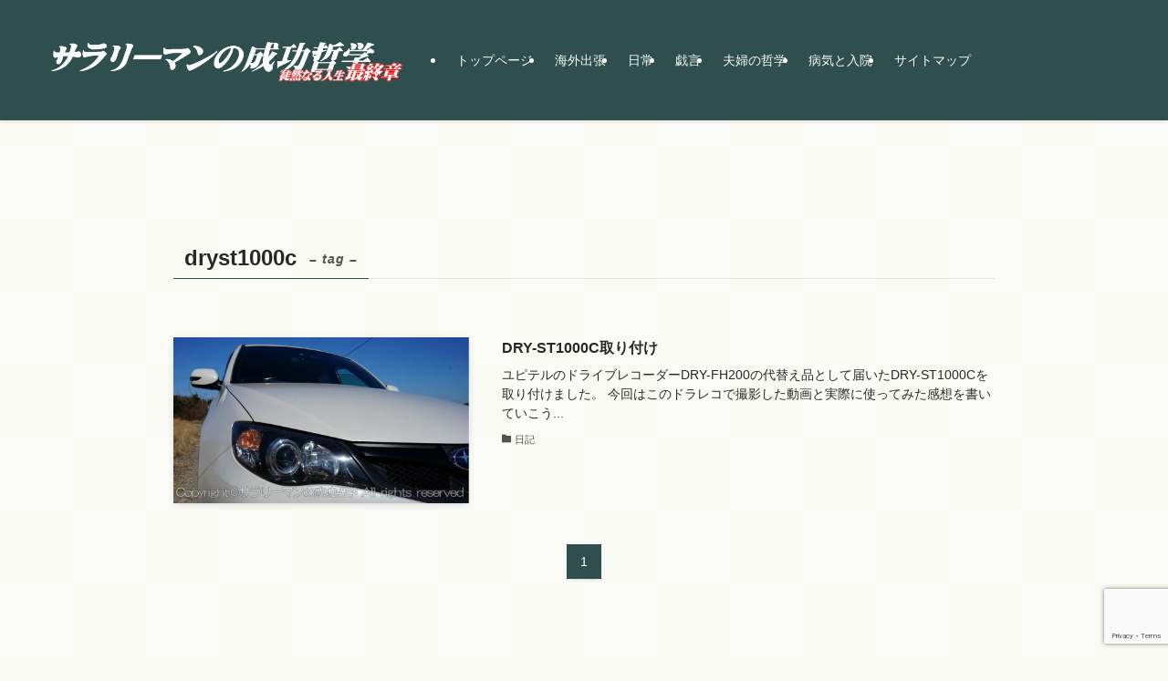

--- FILE ---
content_type: text/html; charset=UTF-8
request_url: https://alchemist919.com/archives/tag/dryst1000c
body_size: 18026
content:
<!DOCTYPE html>
<html lang="ja" data-loaded="false" data-scrolled="false" data-spmenu="closed">
<head>
<meta charset="utf-8">
<meta name="format-detection" content="telephone=no">
<meta http-equiv="X-UA-Compatible" content="IE=edge">
<meta name="viewport" content="width=device-width, viewport-fit=cover">
<title>dryst1000c | サラリーマンの成功哲学 最終章</title>
<meta name='robots' content='max-image-preview:large' />
<link rel="alternate" type="application/rss+xml" title="サラリーマンの成功哲学 最終章 &raquo; フィード" href="https://alchemist919.com/feed" />
<link rel="alternate" type="application/rss+xml" title="サラリーマンの成功哲学 最終章 &raquo; コメントフィード" href="https://alchemist919.com/comments/feed" />
<link rel="alternate" type="application/rss+xml" title="サラリーマンの成功哲学 最終章 &raquo; dryst1000c タグのフィード" href="https://alchemist919.com/archives/tag/dryst1000c/feed" />

<!-- SEO SIMPLE PACK 3.6.2 -->
<link rel="canonical" href="https://alchemist919.com/archives/tag/dryst1000c">
<meta property="og:locale" content="ja_JP">
<meta property="og:type" content="website">
<meta property="og:title" content="dryst1000c | サラリーマンの成功哲学 最終章">
<meta property="og:url" content="https://alchemist919.com/archives/tag/dryst1000c">
<meta property="og:site_name" content="サラリーマンの成功哲学 最終章">
<meta name="twitter:card" content="summary">
<!-- Google Analytics (gtag.js) -->
<script async src="https://www.googletagmanager.com/gtag/js?id=G-6MMCSKBBL8"></script>
<script>
	window.dataLayer = window.dataLayer || [];
	function gtag(){dataLayer.push(arguments);}
	gtag("js", new Date());
	gtag("config", "G-6MMCSKBBL8");
</script>
	<!-- / SEO SIMPLE PACK -->

<style id='wp-img-auto-sizes-contain-inline-css' type='text/css'>
img:is([sizes=auto i],[sizes^="auto," i]){contain-intrinsic-size:3000px 1500px}
/*# sourceURL=wp-img-auto-sizes-contain-inline-css */
</style>
<style id='wp-block-library-inline-css' type='text/css'>
:root{--wp-block-synced-color:#7a00df;--wp-block-synced-color--rgb:122,0,223;--wp-bound-block-color:var(--wp-block-synced-color);--wp-editor-canvas-background:#ddd;--wp-admin-theme-color:#007cba;--wp-admin-theme-color--rgb:0,124,186;--wp-admin-theme-color-darker-10:#006ba1;--wp-admin-theme-color-darker-10--rgb:0,107,160.5;--wp-admin-theme-color-darker-20:#005a87;--wp-admin-theme-color-darker-20--rgb:0,90,135;--wp-admin-border-width-focus:2px}@media (min-resolution:192dpi){:root{--wp-admin-border-width-focus:1.5px}}.wp-element-button{cursor:pointer}:root .has-very-light-gray-background-color{background-color:#eee}:root .has-very-dark-gray-background-color{background-color:#313131}:root .has-very-light-gray-color{color:#eee}:root .has-very-dark-gray-color{color:#313131}:root .has-vivid-green-cyan-to-vivid-cyan-blue-gradient-background{background:linear-gradient(135deg,#00d084,#0693e3)}:root .has-purple-crush-gradient-background{background:linear-gradient(135deg,#34e2e4,#4721fb 50%,#ab1dfe)}:root .has-hazy-dawn-gradient-background{background:linear-gradient(135deg,#faaca8,#dad0ec)}:root .has-subdued-olive-gradient-background{background:linear-gradient(135deg,#fafae1,#67a671)}:root .has-atomic-cream-gradient-background{background:linear-gradient(135deg,#fdd79a,#004a59)}:root .has-nightshade-gradient-background{background:linear-gradient(135deg,#330968,#31cdcf)}:root .has-midnight-gradient-background{background:linear-gradient(135deg,#020381,#2874fc)}:root{--wp--preset--font-size--normal:16px;--wp--preset--font-size--huge:42px}.has-regular-font-size{font-size:1em}.has-larger-font-size{font-size:2.625em}.has-normal-font-size{font-size:var(--wp--preset--font-size--normal)}.has-huge-font-size{font-size:var(--wp--preset--font-size--huge)}.has-text-align-center{text-align:center}.has-text-align-left{text-align:left}.has-text-align-right{text-align:right}.has-fit-text{white-space:nowrap!important}#end-resizable-editor-section{display:none}.aligncenter{clear:both}.items-justified-left{justify-content:flex-start}.items-justified-center{justify-content:center}.items-justified-right{justify-content:flex-end}.items-justified-space-between{justify-content:space-between}.screen-reader-text{border:0;clip-path:inset(50%);height:1px;margin:-1px;overflow:hidden;padding:0;position:absolute;width:1px;word-wrap:normal!important}.screen-reader-text:focus{background-color:#ddd;clip-path:none;color:#444;display:block;font-size:1em;height:auto;left:5px;line-height:normal;padding:15px 23px 14px;text-decoration:none;top:5px;width:auto;z-index:100000}html :where(.has-border-color){border-style:solid}html :where([style*=border-top-color]){border-top-style:solid}html :where([style*=border-right-color]){border-right-style:solid}html :where([style*=border-bottom-color]){border-bottom-style:solid}html :where([style*=border-left-color]){border-left-style:solid}html :where([style*=border-width]){border-style:solid}html :where([style*=border-top-width]){border-top-style:solid}html :where([style*=border-right-width]){border-right-style:solid}html :where([style*=border-bottom-width]){border-bottom-style:solid}html :where([style*=border-left-width]){border-left-style:solid}html :where(img[class*=wp-image-]){height:auto;max-width:100%}:where(figure){margin:0 0 1em}html :where(.is-position-sticky){--wp-admin--admin-bar--position-offset:var(--wp-admin--admin-bar--height,0px)}@media screen and (max-width:600px){html :where(.is-position-sticky){--wp-admin--admin-bar--position-offset:0px}}

/*# sourceURL=wp-block-library-inline-css */
</style><style id='global-styles-inline-css' type='text/css'>
:root{--wp--preset--aspect-ratio--square: 1;--wp--preset--aspect-ratio--4-3: 4/3;--wp--preset--aspect-ratio--3-4: 3/4;--wp--preset--aspect-ratio--3-2: 3/2;--wp--preset--aspect-ratio--2-3: 2/3;--wp--preset--aspect-ratio--16-9: 16/9;--wp--preset--aspect-ratio--9-16: 9/16;--wp--preset--color--black: #000;--wp--preset--color--cyan-bluish-gray: #abb8c3;--wp--preset--color--white: #fff;--wp--preset--color--pale-pink: #f78da7;--wp--preset--color--vivid-red: #cf2e2e;--wp--preset--color--luminous-vivid-orange: #ff6900;--wp--preset--color--luminous-vivid-amber: #fcb900;--wp--preset--color--light-green-cyan: #7bdcb5;--wp--preset--color--vivid-green-cyan: #00d084;--wp--preset--color--pale-cyan-blue: #8ed1fc;--wp--preset--color--vivid-cyan-blue: #0693e3;--wp--preset--color--vivid-purple: #9b51e0;--wp--preset--color--swl-main: var(--color_main);--wp--preset--color--swl-main-thin: var(--color_main_thin);--wp--preset--color--swl-gray: var(--color_gray);--wp--preset--color--swl-deep-01: var(--color_deep01);--wp--preset--color--swl-deep-02: var(--color_deep02);--wp--preset--color--swl-deep-03: var(--color_deep03);--wp--preset--color--swl-deep-04: var(--color_deep04);--wp--preset--color--swl-pale-01: var(--color_pale01);--wp--preset--color--swl-pale-02: var(--color_pale02);--wp--preset--color--swl-pale-03: var(--color_pale03);--wp--preset--color--swl-pale-04: var(--color_pale04);--wp--preset--gradient--vivid-cyan-blue-to-vivid-purple: linear-gradient(135deg,rgb(6,147,227) 0%,rgb(155,81,224) 100%);--wp--preset--gradient--light-green-cyan-to-vivid-green-cyan: linear-gradient(135deg,rgb(122,220,180) 0%,rgb(0,208,130) 100%);--wp--preset--gradient--luminous-vivid-amber-to-luminous-vivid-orange: linear-gradient(135deg,rgb(252,185,0) 0%,rgb(255,105,0) 100%);--wp--preset--gradient--luminous-vivid-orange-to-vivid-red: linear-gradient(135deg,rgb(255,105,0) 0%,rgb(207,46,46) 100%);--wp--preset--gradient--very-light-gray-to-cyan-bluish-gray: linear-gradient(135deg,rgb(238,238,238) 0%,rgb(169,184,195) 100%);--wp--preset--gradient--cool-to-warm-spectrum: linear-gradient(135deg,rgb(74,234,220) 0%,rgb(151,120,209) 20%,rgb(207,42,186) 40%,rgb(238,44,130) 60%,rgb(251,105,98) 80%,rgb(254,248,76) 100%);--wp--preset--gradient--blush-light-purple: linear-gradient(135deg,rgb(255,206,236) 0%,rgb(152,150,240) 100%);--wp--preset--gradient--blush-bordeaux: linear-gradient(135deg,rgb(254,205,165) 0%,rgb(254,45,45) 50%,rgb(107,0,62) 100%);--wp--preset--gradient--luminous-dusk: linear-gradient(135deg,rgb(255,203,112) 0%,rgb(199,81,192) 50%,rgb(65,88,208) 100%);--wp--preset--gradient--pale-ocean: linear-gradient(135deg,rgb(255,245,203) 0%,rgb(182,227,212) 50%,rgb(51,167,181) 100%);--wp--preset--gradient--electric-grass: linear-gradient(135deg,rgb(202,248,128) 0%,rgb(113,206,126) 100%);--wp--preset--gradient--midnight: linear-gradient(135deg,rgb(2,3,129) 0%,rgb(40,116,252) 100%);--wp--preset--font-size--small: 0.9em;--wp--preset--font-size--medium: 1.1em;--wp--preset--font-size--large: 1.25em;--wp--preset--font-size--x-large: 42px;--wp--preset--font-size--xs: 0.75em;--wp--preset--font-size--huge: 1.6em;--wp--preset--spacing--20: 0.44rem;--wp--preset--spacing--30: 0.67rem;--wp--preset--spacing--40: 1rem;--wp--preset--spacing--50: 1.5rem;--wp--preset--spacing--60: 2.25rem;--wp--preset--spacing--70: 3.38rem;--wp--preset--spacing--80: 5.06rem;--wp--preset--shadow--natural: 6px 6px 9px rgba(0, 0, 0, 0.2);--wp--preset--shadow--deep: 12px 12px 50px rgba(0, 0, 0, 0.4);--wp--preset--shadow--sharp: 6px 6px 0px rgba(0, 0, 0, 0.2);--wp--preset--shadow--outlined: 6px 6px 0px -3px rgb(255, 255, 255), 6px 6px rgb(0, 0, 0);--wp--preset--shadow--crisp: 6px 6px 0px rgb(0, 0, 0);}:where(.is-layout-flex){gap: 0.5em;}:where(.is-layout-grid){gap: 0.5em;}body .is-layout-flex{display: flex;}.is-layout-flex{flex-wrap: wrap;align-items: center;}.is-layout-flex > :is(*, div){margin: 0;}body .is-layout-grid{display: grid;}.is-layout-grid > :is(*, div){margin: 0;}:where(.wp-block-columns.is-layout-flex){gap: 2em;}:where(.wp-block-columns.is-layout-grid){gap: 2em;}:where(.wp-block-post-template.is-layout-flex){gap: 1.25em;}:where(.wp-block-post-template.is-layout-grid){gap: 1.25em;}.has-black-color{color: var(--wp--preset--color--black) !important;}.has-cyan-bluish-gray-color{color: var(--wp--preset--color--cyan-bluish-gray) !important;}.has-white-color{color: var(--wp--preset--color--white) !important;}.has-pale-pink-color{color: var(--wp--preset--color--pale-pink) !important;}.has-vivid-red-color{color: var(--wp--preset--color--vivid-red) !important;}.has-luminous-vivid-orange-color{color: var(--wp--preset--color--luminous-vivid-orange) !important;}.has-luminous-vivid-amber-color{color: var(--wp--preset--color--luminous-vivid-amber) !important;}.has-light-green-cyan-color{color: var(--wp--preset--color--light-green-cyan) !important;}.has-vivid-green-cyan-color{color: var(--wp--preset--color--vivid-green-cyan) !important;}.has-pale-cyan-blue-color{color: var(--wp--preset--color--pale-cyan-blue) !important;}.has-vivid-cyan-blue-color{color: var(--wp--preset--color--vivid-cyan-blue) !important;}.has-vivid-purple-color{color: var(--wp--preset--color--vivid-purple) !important;}.has-black-background-color{background-color: var(--wp--preset--color--black) !important;}.has-cyan-bluish-gray-background-color{background-color: var(--wp--preset--color--cyan-bluish-gray) !important;}.has-white-background-color{background-color: var(--wp--preset--color--white) !important;}.has-pale-pink-background-color{background-color: var(--wp--preset--color--pale-pink) !important;}.has-vivid-red-background-color{background-color: var(--wp--preset--color--vivid-red) !important;}.has-luminous-vivid-orange-background-color{background-color: var(--wp--preset--color--luminous-vivid-orange) !important;}.has-luminous-vivid-amber-background-color{background-color: var(--wp--preset--color--luminous-vivid-amber) !important;}.has-light-green-cyan-background-color{background-color: var(--wp--preset--color--light-green-cyan) !important;}.has-vivid-green-cyan-background-color{background-color: var(--wp--preset--color--vivid-green-cyan) !important;}.has-pale-cyan-blue-background-color{background-color: var(--wp--preset--color--pale-cyan-blue) !important;}.has-vivid-cyan-blue-background-color{background-color: var(--wp--preset--color--vivid-cyan-blue) !important;}.has-vivid-purple-background-color{background-color: var(--wp--preset--color--vivid-purple) !important;}.has-black-border-color{border-color: var(--wp--preset--color--black) !important;}.has-cyan-bluish-gray-border-color{border-color: var(--wp--preset--color--cyan-bluish-gray) !important;}.has-white-border-color{border-color: var(--wp--preset--color--white) !important;}.has-pale-pink-border-color{border-color: var(--wp--preset--color--pale-pink) !important;}.has-vivid-red-border-color{border-color: var(--wp--preset--color--vivid-red) !important;}.has-luminous-vivid-orange-border-color{border-color: var(--wp--preset--color--luminous-vivid-orange) !important;}.has-luminous-vivid-amber-border-color{border-color: var(--wp--preset--color--luminous-vivid-amber) !important;}.has-light-green-cyan-border-color{border-color: var(--wp--preset--color--light-green-cyan) !important;}.has-vivid-green-cyan-border-color{border-color: var(--wp--preset--color--vivid-green-cyan) !important;}.has-pale-cyan-blue-border-color{border-color: var(--wp--preset--color--pale-cyan-blue) !important;}.has-vivid-cyan-blue-border-color{border-color: var(--wp--preset--color--vivid-cyan-blue) !important;}.has-vivid-purple-border-color{border-color: var(--wp--preset--color--vivid-purple) !important;}.has-vivid-cyan-blue-to-vivid-purple-gradient-background{background: var(--wp--preset--gradient--vivid-cyan-blue-to-vivid-purple) !important;}.has-light-green-cyan-to-vivid-green-cyan-gradient-background{background: var(--wp--preset--gradient--light-green-cyan-to-vivid-green-cyan) !important;}.has-luminous-vivid-amber-to-luminous-vivid-orange-gradient-background{background: var(--wp--preset--gradient--luminous-vivid-amber-to-luminous-vivid-orange) !important;}.has-luminous-vivid-orange-to-vivid-red-gradient-background{background: var(--wp--preset--gradient--luminous-vivid-orange-to-vivid-red) !important;}.has-very-light-gray-to-cyan-bluish-gray-gradient-background{background: var(--wp--preset--gradient--very-light-gray-to-cyan-bluish-gray) !important;}.has-cool-to-warm-spectrum-gradient-background{background: var(--wp--preset--gradient--cool-to-warm-spectrum) !important;}.has-blush-light-purple-gradient-background{background: var(--wp--preset--gradient--blush-light-purple) !important;}.has-blush-bordeaux-gradient-background{background: var(--wp--preset--gradient--blush-bordeaux) !important;}.has-luminous-dusk-gradient-background{background: var(--wp--preset--gradient--luminous-dusk) !important;}.has-pale-ocean-gradient-background{background: var(--wp--preset--gradient--pale-ocean) !important;}.has-electric-grass-gradient-background{background: var(--wp--preset--gradient--electric-grass) !important;}.has-midnight-gradient-background{background: var(--wp--preset--gradient--midnight) !important;}.has-small-font-size{font-size: var(--wp--preset--font-size--small) !important;}.has-medium-font-size{font-size: var(--wp--preset--font-size--medium) !important;}.has-large-font-size{font-size: var(--wp--preset--font-size--large) !important;}.has-x-large-font-size{font-size: var(--wp--preset--font-size--x-large) !important;}
/*# sourceURL=global-styles-inline-css */
</style>

<link rel='stylesheet' id='swell-icons-css' href='https://alchemist919.com/wp-content/themes/swell/build/css/swell-icons.css?ver=2.15.0' type='text/css' media='all' />
<link rel='stylesheet' id='main_style-css' href='https://alchemist919.com/wp-content/themes/swell/build/css/main.css?ver=2.15.0' type='text/css' media='all' />
<link rel='stylesheet' id='swell_blocks-css' href='https://alchemist919.com/wp-content/themes/swell/build/css/blocks.css?ver=2.15.0' type='text/css' media='all' />
<style id='swell_custom-inline-css' type='text/css'>
:root{--swl-fz--content:4vw;--swl-font_family:"Helvetica Neue", Arial, "Hiragino Kaku Gothic ProN", "Hiragino Sans", Meiryo, sans-serif;--swl-font_weight:400;--color_main:#2f4f4f;--color_text:#282828;--color_link:#39a0ff;--color_htag:#2f4f4f;--color_bg:#fafaf5;--color_gradient1:#d8ffff;--color_gradient2:#87e7ff;--color_main_thin:rgba(59, 99, 99, 0.05 );--color_main_dark:rgba(35, 59, 59, 1 );--color_list_check:#2f4f4f;--color_list_num:#2f4f4f;--color_list_good:#86dd7b;--color_list_triangle:#f4e03a;--color_list_bad:#f36060;--color_faq_q:#d55656;--color_faq_a:#6599b7;--color_icon_good:#3cd250;--color_icon_good_bg:#ecffe9;--color_icon_bad:#4b73eb;--color_icon_bad_bg:#eafaff;--color_icon_info:#f578b4;--color_icon_info_bg:#fff0fa;--color_icon_announce:#ffa537;--color_icon_announce_bg:#fff5f0;--color_icon_pen:#7a7a7a;--color_icon_pen_bg:#f7f7f7;--color_icon_book:#787364;--color_icon_book_bg:#f8f6ef;--color_icon_point:#ffa639;--color_icon_check:#86d67c;--color_icon_batsu:#f36060;--color_icon_hatena:#5295cc;--color_icon_caution:#f7da38;--color_icon_memo:#84878a;--color_deep01:#e44141;--color_deep02:#3d79d5;--color_deep03:#63a84d;--color_deep04:#f09f4d;--color_pale01:#fff2f0;--color_pale02:#f3f8fd;--color_pale03:#f1f9ee;--color_pale04:#fdf9ee;--color_mark_blue:#b7e3ff;--color_mark_green:#bdf9c3;--color_mark_yellow:#fcf69f;--color_mark_orange:#ffddbc;--border01:solid 1px var(--color_main);--border02:double 4px var(--color_main);--border03:dashed 2px var(--color_border);--border04:solid 4px var(--color_gray);--card_posts_thumb_ratio:56.25%;--list_posts_thumb_ratio:56.25%;--big_posts_thumb_ratio:56.25%;--thumb_posts_thumb_ratio:61.805%;--blogcard_thumb_ratio:56.25%;--color_header_bg:#2f4f4f;--color_header_text:#fafaf5;--color_footer_bg:#fafaf5;--color_footer_text:#000000;--container_size:1200px;--article_size:900px;--logo_size_sp:80px;--logo_size_pc:100px;--logo_size_pcfix:39px;}.swl-cell-bg[data-icon="doubleCircle"]{--cell-icon-color:#ffc977}.swl-cell-bg[data-icon="circle"]{--cell-icon-color:#94e29c}.swl-cell-bg[data-icon="triangle"]{--cell-icon-color:#eeda2f}.swl-cell-bg[data-icon="close"]{--cell-icon-color:#ec9191}.swl-cell-bg[data-icon="hatena"]{--cell-icon-color:#93c9da}.swl-cell-bg[data-icon="check"]{--cell-icon-color:#94e29c}.swl-cell-bg[data-icon="line"]{--cell-icon-color:#9b9b9b}.cap_box[data-colset="col1"]{--capbox-color:#f59b5f;--capbox-color--bg:#fff8eb}.cap_box[data-colset="col2"]{--capbox-color:#5fb9f5;--capbox-color--bg:#edf5ff}.cap_box[data-colset="col3"]{--capbox-color:#2fcd90;--capbox-color--bg:#eafaf2}.red_{--the-btn-color:#f74a4a;--the-btn-color2:#ffbc49;--the-solid-shadow: rgba(185, 56, 56, 1 )}.blue_{--the-btn-color:#338df4;--the-btn-color2:#35eaff;--the-solid-shadow: rgba(38, 106, 183, 1 )}.green_{--the-btn-color:#62d847;--the-btn-color2:#7bf7bd;--the-solid-shadow: rgba(74, 162, 53, 1 )}.is-style-btn_normal{--the-btn-radius:80px}.is-style-btn_solid{--the-btn-radius:80px}.is-style-btn_shiny{--the-btn-radius:80px}.is-style-btn_line{--the-btn-radius:80px}.post_content blockquote{padding:1.5em 2em 1.5em 3em}.post_content blockquote::before{content:"";display:block;width:5px;height:calc(100% - 3em);top:1.5em;left:1.5em;border-left:solid 1px rgba(180,180,180,.75);border-right:solid 1px rgba(180,180,180,.75);}.mark_blue{background:-webkit-linear-gradient(transparent 64%,var(--color_mark_blue) 0%);background:linear-gradient(transparent 64%,var(--color_mark_blue) 0%)}.mark_green{background:-webkit-linear-gradient(transparent 64%,var(--color_mark_green) 0%);background:linear-gradient(transparent 64%,var(--color_mark_green) 0%)}.mark_yellow{background:-webkit-linear-gradient(transparent 64%,var(--color_mark_yellow) 0%);background:linear-gradient(transparent 64%,var(--color_mark_yellow) 0%)}.mark_orange{background:-webkit-linear-gradient(transparent 64%,var(--color_mark_orange) 0%);background:linear-gradient(transparent 64%,var(--color_mark_orange) 0%)}[class*="is-style-icon_"]{color:#333;border-width:0}[class*="is-style-big_icon_"]{border-width:2px;border-style:solid}[data-col="gray"] .c-balloon__text{background:#f7f7f7;border-color:#ccc}[data-col="gray"] .c-balloon__before{border-right-color:#f7f7f7}[data-col="green"] .c-balloon__text{background:#d1f8c2;border-color:#9ddd93}[data-col="green"] .c-balloon__before{border-right-color:#d1f8c2}[data-col="blue"] .c-balloon__text{background:#e2f6ff;border-color:#93d2f0}[data-col="blue"] .c-balloon__before{border-right-color:#e2f6ff}[data-col="red"] .c-balloon__text{background:#ffebeb;border-color:#f48789}[data-col="red"] .c-balloon__before{border-right-color:#ffebeb}[data-col="yellow"] .c-balloon__text{background:#f9f7d2;border-color:#fbe593}[data-col="yellow"] .c-balloon__before{border-right-color:#f9f7d2}.-type-list2 .p-postList__body::after,.-type-big .p-postList__body::after{content: "READ MORE »";}.c-postThumb__cat{background-color:#2f4f4f;color:#fff;background-image: repeating-linear-gradient(-45deg,rgba(255,255,255,.1),rgba(255,255,255,.1) 6px,transparent 6px,transparent 12px)}.post_content h2:where(:not([class^="swell-block-"]):not(.faq_q):not(.p-postList__title)){border-left:solid 6px var(--color_htag);padding:.5em 0 .5em 16px}.post_content h2:where(:not([class^="swell-block-"]):not(.faq_q):not(.p-postList__title))::before{position:absolute;display:block;pointer-events:none}.post_content h3:where(:not([class^="swell-block-"]):not(.faq_q):not(.p-postList__title)){padding:0 .5em .5em}.post_content h3:where(:not([class^="swell-block-"]):not(.faq_q):not(.p-postList__title))::before{content:"";width:100%;height:2px;background-color:var(--color_htag)}.post_content h4:where(:not([class^="swell-block-"]):not(.faq_q):not(.p-postList__title))::before{content:"\e923";display:inline-block;font-family:"icomoon";margin-right:.5em;color:var(--color_htag)}#body_wrap::before {background:url(https://demo.swell-theme.com/demo03/wp-content/uploads/sites/4/body_bg.png) repeat left top}.l-header{box-shadow: 0 1px 4px rgba(0,0,0,.12)}.l-header__menuBtn{order:1}.l-header__customBtn{order:3}.c-gnav a::after{background:var(--color_main);width:0%;height:2px}.p-spHeadMenu .menu-item.-current{border-bottom-color:var(--color_main)}.c-gnav > li:hover > a::after,.c-gnav > .-current > a::after{width:100%}.c-gnav .sub-menu{color:#333;background:#fff}#pagetop{border-radius:50%}#fix_tocbtn{border-radius:50%}#before_footer_widget{margin-bottom:0}.c-widget__title.-spmenu{padding:.5em}.c-widget__title.-spmenu::before{content:"";bottom:0;left:0;width:40%;z-index:1;background:var(--color_main)}.c-widget__title.-spmenu::after{content:"";bottom:0;left:0;width:100%;background:var(--color_border)}.c-secTitle{border-left:solid 2px var(--color_main);padding:0em .75em}.p-spMenu{color:#ffffff}.p-spMenu__inner::before{background:#556b2f;opacity:1}.p-spMenu__overlay{background:#56544b;opacity:0.8}[class*="page-numbers"]{color:var(--color_main);border: solid 1px var(--color_main)}a{text-decoration: none}.l-topTitleArea.c-filterLayer::before{background-color:#2f4f4f;opacity:0;content:""}@media screen and (min-width: 960px){:root{}}@media screen and (max-width: 959px){:root{}.l-header__logo{order:2;text-align:center}}@media screen and (min-width: 600px){:root{--swl-fz--content:16px;}}@media screen and (max-width: 599px){:root{}}@media (min-width: 1108px) {.alignwide{left:-100px;width:calc(100% + 200px);}}@media (max-width: 1108px) {.-sidebar-off .swell-block-fullWide__inner.l-container .alignwide{left:0px;width:100%;}}.is-style-btn_normal a,.is-style-btn_shiny a{box-shadow:var(--swl-btn_shadow)}.c-shareBtns__btn,.is-style-balloon>.c-tabList .c-tabList__button,.p-snsCta,[class*=page-numbers]{box-shadow:var(--swl-box_shadow)}.p-articleThumb__img,.p-articleThumb__youtube{box-shadow:var(--swl-img_shadow)}.p-pickupBanners__item .c-bannerLink,.p-postList__thumb{box-shadow:0 2px 8px rgba(0,0,0,.1),0 4px 4px -4px rgba(0,0,0,.1)}.p-postList.-w-ranking li:before{background-image:repeating-linear-gradient(-45deg,hsla(0,0%,100%,.1),hsla(0,0%,100%,.1) 6px,transparent 0,transparent 12px);box-shadow:1px 1px 4px rgba(0,0,0,.2)}@media (min-width:960px){.-series .l-header__inner{align-items:stretch;display:flex}.-series .l-header__logo{align-items:center;display:flex;flex-wrap:wrap;margin-right:24px;padding:16px 0}.-series .l-header__logo .c-catchphrase{font-size:13px;padding:4px 0}.-series .c-headLogo{margin-right:16px}.-series-right .l-header__inner{justify-content:space-between}.-series-right .c-gnavWrap{margin-left:auto}.-series-right .w-header{margin-left:12px}.-series-left .w-header{margin-left:auto}}@media (min-width:960px) and (min-width:600px){.-series .c-headLogo{max-width:400px}}.c-gnav .sub-menu a:before,.c-listMenu a:before{-webkit-font-smoothing:antialiased;-moz-osx-font-smoothing:grayscale;font-family:icomoon!important;font-style:normal;font-variant:normal;font-weight:400;line-height:1;text-transform:none}.c-submenuToggleBtn{display:none}.c-listMenu a{padding:.75em 1em .75em 1.5em;transition:padding .25s}.c-listMenu a:hover{padding-left:1.75em;padding-right:.75em}.c-gnav .sub-menu a:before,.c-listMenu a:before{color:inherit;content:"\e921";display:inline-block;left:2px;position:absolute;top:50%;-webkit-transform:translateY(-50%);transform:translateY(-50%);vertical-align:middle}.widget_categories>ul>.cat-item>a,.wp-block-categories-list>li>a{padding-left:1.75em}.c-listMenu .children,.c-listMenu .sub-menu{margin:0}.c-listMenu .children a,.c-listMenu .sub-menu a{font-size:.9em;padding-left:2.5em}.c-listMenu .children a:before,.c-listMenu .sub-menu a:before{left:1em}.c-listMenu .children a:hover,.c-listMenu .sub-menu a:hover{padding-left:2.75em}.c-listMenu .children ul a,.c-listMenu .sub-menu ul a{padding-left:3.25em}.c-listMenu .children ul a:before,.c-listMenu .sub-menu ul a:before{left:1.75em}.c-listMenu .children ul a:hover,.c-listMenu .sub-menu ul a:hover{padding-left:3.5em}.c-gnav li:hover>.sub-menu{opacity:1;visibility:visible}.c-gnav .sub-menu:before{background:inherit;content:"";height:100%;left:0;position:absolute;top:0;width:100%;z-index:0}.c-gnav .sub-menu .sub-menu{left:100%;top:0;z-index:-1}.c-gnav .sub-menu a{padding-left:2em}.c-gnav .sub-menu a:before{left:.5em}.c-gnav .sub-menu a:hover .ttl{left:4px}:root{--color_content_bg:var(--color_bg);}.c-widget__title.-side{padding:.5em}.c-widget__title.-side::before{content:"";bottom:0;left:0;width:40%;z-index:1;background:var(--color_main)}.c-widget__title.-side::after{content:"";bottom:0;left:0;width:100%;background:var(--color_border)}@media screen and (min-width: 960px){:root{}}@media screen and (max-width: 959px){:root{}}@media screen and (min-width: 600px){:root{}}@media screen and (max-width: 599px){:root{}}.swell-block-fullWide__inner.l-container{--swl-fw_inner_pad:var(--swl-pad_container,0px)}@media (min-width:960px){.-sidebar-on .l-content .alignfull,.-sidebar-on .l-content .alignwide{left:-16px;width:calc(100% + 32px)}.swell-block-fullWide__inner.l-article{--swl-fw_inner_pad:var(--swl-pad_post_content,0px)}.-sidebar-on .swell-block-fullWide__inner .alignwide{left:0;width:100%}.-sidebar-on .swell-block-fullWide__inner .alignfull{left:calc(0px - var(--swl-fw_inner_pad, 0))!important;margin-left:0!important;margin-right:0!important;width:calc(100% + var(--swl-fw_inner_pad, 0)*2)!important}}.p-pickupBanners{margin-bottom:4em;position:relative;width:100%}.p-pickupBanners .sub-menu{display:none}.p-pickupBanners__list{display:flex;flex-wrap:wrap;justify-content:center;margin:0 -4px}.p-pickupBanners__item{padding:4px;width:50%}@media (min-width:600px){.p-pickupBanners__list{margin:0 -8px}.p-pickupBanners__item{padding:8px}}@media (min-width:960px){.-pc-fix_col4 .p-pickupBanners__item{width:25%}.-pc-fix_col3 .p-pickupBanners__item{width:33.33333%}.-pc-flex .p-pickupBanners__item{flex:1}}@media not all and (min-width:960px){.-sp-fix_col1 .p-pickupBanners__item{width:100%}}.-index-off .p-toc,.swell-toc-placeholder:empty{display:none}.p-toc.-modal{height:100%;margin:0;overflow-y:auto;padding:0}#main_content .p-toc{border-radius:var(--swl-radius--2,0);margin:4em auto;max-width:800px}#sidebar .p-toc{margin-top:-.5em}.p-toc .__pn:before{content:none!important;counter-increment:none}.p-toc .__prev{margin:0 0 1em}.p-toc .__next{margin:1em 0 0}.p-toc.is-omitted:not([data-omit=ct]) [data-level="2"] .p-toc__childList{height:0;margin-bottom:-.5em;visibility:hidden}.p-toc.is-omitted:not([data-omit=nest]){position:relative}.p-toc.is-omitted:not([data-omit=nest]):before{background:linear-gradient(hsla(0,0%,100%,0),var(--color_bg));bottom:5em;content:"";height:4em;left:0;opacity:.75;pointer-events:none;position:absolute;width:100%;z-index:1}.p-toc.is-omitted:not([data-omit=nest]):after{background:var(--color_bg);bottom:0;content:"";height:5em;left:0;opacity:.75;position:absolute;width:100%;z-index:1}.p-toc.is-omitted:not([data-omit=nest]) .__next,.p-toc.is-omitted:not([data-omit=nest]) [data-omit="1"]{display:none}.p-toc .p-toc__expandBtn{background-color:#f7f7f7;border:rgba(0,0,0,.2);border-radius:5em;box-shadow:0 0 0 1px #bbb;color:#333;display:block;font-size:14px;line-height:1.5;margin:.75em auto 0;min-width:6em;padding:.5em 1em;position:relative;transition:box-shadow .25s;z-index:2}.p-toc[data-omit=nest] .p-toc__expandBtn{display:inline-block;font-size:13px;margin:0 0 0 1.25em;padding:.5em .75em}.p-toc:not([data-omit=nest]) .p-toc__expandBtn:after,.p-toc:not([data-omit=nest]) .p-toc__expandBtn:before{border-top-color:inherit;border-top-style:dotted;border-top-width:3px;content:"";display:block;height:1px;position:absolute;top:calc(50% - 1px);transition:border-color .25s;width:100%;width:22px}.p-toc:not([data-omit=nest]) .p-toc__expandBtn:before{right:calc(100% + 1em)}.p-toc:not([data-omit=nest]) .p-toc__expandBtn:after{left:calc(100% + 1em)}.p-toc.is-expanded .p-toc__expandBtn{border-color:transparent}.p-toc__ttl{display:block;font-size:1.2em;line-height:1;position:relative;text-align:center}.p-toc__ttl:before{content:"\e918";display:inline-block;font-family:icomoon;margin-right:.5em;padding-bottom:2px;vertical-align:middle}#index_modal .p-toc__ttl{margin-bottom:.5em}.p-toc__list li{line-height:1.6}.p-toc__list>li+li{margin-top:.5em}.p-toc__list .p-toc__childList{padding-left:.5em}.p-toc__list [data-level="3"]{font-size:.9em}.p-toc__list .mininote{display:none}.post_content .p-toc__list{padding-left:0}#sidebar .p-toc__list{margin-bottom:0}#sidebar .p-toc__list .p-toc__childList{padding-left:0}.p-toc__link{color:inherit;font-size:inherit;text-decoration:none}.p-toc__link:hover{opacity:.8}.p-toc.-double{background:var(--color_gray);background:linear-gradient(-45deg,transparent 25%,var(--color_gray) 25%,var(--color_gray) 50%,transparent 50%,transparent 75%,var(--color_gray) 75%,var(--color_gray));background-clip:padding-box;background-size:4px 4px;border-bottom:4px double var(--color_border);border-top:4px double var(--color_border);padding:1.5em 1em 1em}.p-toc.-double .p-toc__ttl{margin-bottom:.75em}@media (min-width:960px){#main_content .p-toc{width:92%}}@media (hover:hover){.p-toc .p-toc__expandBtn:hover{border-color:transparent;box-shadow:0 0 0 2px currentcolor}}@media (min-width:600px){.p-toc.-double{padding:2em}}
/*# sourceURL=swell_custom-inline-css */
</style>
<link rel='stylesheet' id='swell-parts/footer-css' href='https://alchemist919.com/wp-content/themes/swell/build/css/modules/parts/footer.css?ver=2.15.0' type='text/css' media='all' />
<link rel='stylesheet' id='swell-page/term-css' href='https://alchemist919.com/wp-content/themes/swell/build/css/modules/page/term.css?ver=2.15.0' type='text/css' media='all' />
<style id='classic-theme-styles-inline-css' type='text/css'>
/*! This file is auto-generated */
.wp-block-button__link{color:#fff;background-color:#32373c;border-radius:9999px;box-shadow:none;text-decoration:none;padding:calc(.667em + 2px) calc(1.333em + 2px);font-size:1.125em}.wp-block-file__button{background:#32373c;color:#fff;text-decoration:none}
/*# sourceURL=/wp-includes/css/classic-themes.min.css */
</style>
<link rel='stylesheet' id='contact-form-7-css' href='https://alchemist919.com/wp-content/plugins/contact-form-7/includes/css/styles.css?ver=6.1.4' type='text/css' media='all' />
<link rel='stylesheet' id='child_style-css' href='https://alchemist919.com/wp-content/themes/swell_child/style.css?ver=2025082985504' type='text/css' media='all' />

<noscript><link href="https://alchemist919.com/wp-content/themes/swell/build/css/noscript.css" rel="stylesheet"></noscript>
<link rel="https://api.w.org/" href="https://alchemist919.com/wp-json/" /><link rel="alternate" title="JSON" type="application/json" href="https://alchemist919.com/wp-json/wp/v2/tags/282" />        <!-- Copyright protection script -->
        <meta http-equiv="imagetoolbar" content="no">
        <script>
            /*<![CDATA[*/
            document.oncontextmenu = function () {
                return false;
            };
            /*]]>*/
        </script>
        <script type="text/javascript">
            /*<![CDATA[*/
            document.onselectstart = function () {
                event = event || window.event;
                var custom_input = event.target || event.srcElement;

                if (custom_input.type !== "text" && custom_input.type !== "textarea" && custom_input.type !== "password") {
                    return false;
                } else {
                    return true;
                }

            };
            if (window.sidebar) {
                document.onmousedown = function (e) {
                    var obj = e.target;
                    if (obj.tagName.toUpperCase() === 'SELECT'
                        || obj.tagName.toUpperCase() === "INPUT"
                        || obj.tagName.toUpperCase() === "TEXTAREA"
                        || obj.tagName.toUpperCase() === "PASSWORD") {
                        return true;
                    } else {
                        return false;
                    }
                };
            }
            window.onload = function () {
                document.body.style.webkitTouchCallout = 'none';
                document.body.style.KhtmlUserSelect = 'none';
            }
            /*]]>*/
        </script>
        <script type="text/javascript">
            /*<![CDATA[*/
            if (parent.frames.length > 0) {
                top.location.replace(document.location);
            }
            /*]]>*/
        </script>
        <script type="text/javascript">
            /*<![CDATA[*/
            document.ondragstart = function () {
                return false;
            };
            /*]]>*/
        </script>
        <script type="text/javascript">

            document.addEventListener('DOMContentLoaded', () => {
                const overlay = document.createElement('div');
                overlay.id = 'overlay';

                Object.assign(overlay.style, {
                    position: 'fixed',
                    top: '0',
                    left: '0',
                    width: '100%',
                    height: '100%',
                    backgroundColor: 'rgba(255, 255, 255, 0.9)',
                    display: 'none',
                    zIndex: '9999'
                });

                document.body.appendChild(overlay);

                document.addEventListener('keydown', (event) => {
                    if (event.metaKey || event.ctrlKey) {
                        overlay.style.display = 'block';
                    }
                });

                document.addEventListener('keyup', (event) => {
                    if (!event.metaKey && !event.ctrlKey) {
                        overlay.style.display = 'none';
                    }
                });
            });
        </script>
        <style type="text/css">
            * {
                -webkit-touch-callout: none;
                -webkit-user-select: none;
                -moz-user-select: none;
                user-select: none;
            }

            img {
                -webkit-touch-callout: none;
                -webkit-user-select: none;
                -moz-user-select: none;
                user-select: none;
            }

            input,
            textarea,
            select {
                -webkit-user-select: auto;
            }
        </style>
        <!-- End Copyright protection script -->

        <!-- Source hidden -->

        <link rel="icon" href="https://alchemist919.com/wp-content/uploads/2025/09/f-001-150x150.png" sizes="32x32" />
<link rel="icon" href="https://alchemist919.com/wp-content/uploads/2025/09/f-001-300x300.png" sizes="192x192" />
<link rel="apple-touch-icon" href="https://alchemist919.com/wp-content/uploads/2025/09/f-001-300x300.png" />
<meta name="msapplication-TileImage" content="https://alchemist919.com/wp-content/uploads/2025/09/f-001-300x300.png" />

<link rel="stylesheet" href="https://alchemist919.com/wp-content/themes/swell/build/css/print.css" media="print" >
</head>
<body>
<div id="body_wrap" class="archive tag tag-dryst1000c tag-282 wp-theme-swell wp-child-theme-swell_child -body-solid -bg-fix -index-off -sidebar-off -frame-off id_282" >
<div id="sp_menu" class="p-spMenu -left">
	<div class="p-spMenu__inner">
		<div class="p-spMenu__closeBtn">
			<button class="c-iconBtn -menuBtn c-plainBtn" data-onclick="toggleMenu" aria-label="メニューを閉じる">
				<i class="c-iconBtn__icon icon-close-thin"></i>
			</button>
		</div>
		<div class="p-spMenu__body">
			<div class="c-widget__title -spmenu">
				MENU			</div>
			<div class="p-spMenu__nav">
				<ul class="c-spnav c-listMenu"><li class="menu-item menu-item-type-custom menu-item-object-custom menu-item-home menu-item-4327"><a href="https://alchemist919.com/">トップページ</a></li>
<li class="menu-item menu-item-type-taxonomy menu-item-object-category menu-item-has-children menu-item-5951"><a href="https://alchemist919.com/archives/category/%e3%82%a4%e3%83%b3%e3%83%89%e3%83%8d%e3%82%b7%e3%82%a2%e5%87%ba%e5%bc%b5">海外出張</a>
<ul class="sub-menu">
	<li class="menu-item menu-item-type-taxonomy menu-item-object-category menu-item-7798"><a href="https://alchemist919.com/archives/category/%e3%82%a4%e3%83%b3%e3%83%89%e3%83%8d%e3%82%b7%e3%82%a2%e5%87%ba%e5%bc%b5">インドネシア出張</a></li>
	<li class="menu-item menu-item-type-taxonomy menu-item-object-category menu-item-5954"><a href="https://alchemist919.com/archives/category/%e4%b8%ad%e5%9b%bd%e5%87%ba%e5%bc%b5">中国出張</a></li>
</ul>
</li>
<li class="menu-item menu-item-type-taxonomy menu-item-object-category menu-item-has-children menu-item-5956"><a href="https://alchemist919.com/archives/category/regular/%e6%97%a5%e8%a8%98">日常</a>
<ul class="sub-menu">
	<li class="menu-item menu-item-type-taxonomy menu-item-object-category menu-item-6371"><a href="https://alchemist919.com/archives/category/regular/%e8%b6%a3%e5%91%b3">趣味</a></li>
	<li class="menu-item menu-item-type-taxonomy menu-item-object-category menu-item-6370"><a href="https://alchemist919.com/archives/category/regular/pc%e9%96%a2%e4%bf%82">PC関係</a></li>
	<li class="menu-item menu-item-type-taxonomy menu-item-object-category menu-item-7797"><a href="https://alchemist919.com/archives/category/regular/%e6%97%a5%e8%a8%98">日記</a></li>
	<li class="menu-item menu-item-type-taxonomy menu-item-object-category menu-item-5958"><a href="https://alchemist919.com/archives/category/regular/%e9%9d%99%e5%b2%a1%e8%a6%b3%e5%85%89">静岡観光</a></li>
	<li class="menu-item menu-item-type-taxonomy menu-item-object-category menu-item-6761"><a href="https://alchemist919.com/archives/category/%e7%be%8e%e5%ae%b9%e3%81%a8%e5%81%a5%e5%ba%b7">美容と健康</a></li>
</ul>
</li>
<li class="menu-item menu-item-type-taxonomy menu-item-object-category menu-item-has-children menu-item-5468"><a href="https://alchemist919.com/archives/category/%e6%88%af%e8%a8%80">戯言</a>
<ul class="sub-menu">
	<li class="menu-item menu-item-type-taxonomy menu-item-object-category menu-item-9427"><a href="https://alchemist919.com/archives/category/%e6%88%af%e8%a8%80/%e7%a4%be%e4%bc%9a%e5%95%8f%e9%a1%8c">社会問題</a></li>
	<li class="menu-item menu-item-type-taxonomy menu-item-object-category menu-item-9418"><a href="https://alchemist919.com/archives/category/%e6%88%af%e8%a8%80/%e3%83%8d%e3%82%bf">ネタ</a></li>
	<li class="menu-item menu-item-type-taxonomy menu-item-object-category menu-item-9419"><a href="https://alchemist919.com/archives/category/%e6%88%af%e8%a8%80/%e4%ba%ba%e7%94%9f">人生</a></li>
	<li class="menu-item menu-item-type-taxonomy menu-item-object-category menu-item-9420"><a href="https://alchemist919.com/archives/category/%e4%bb%95%e4%ba%8b">仕事</a></li>
	<li class="menu-item menu-item-type-taxonomy menu-item-object-category menu-item-9421"><a href="https://alchemist919.com/archives/category/%e6%88%af%e8%a8%80/%e6%84%9a%e7%97%b4">愚痴</a></li>
</ul>
</li>
<li class="menu-item menu-item-type-taxonomy menu-item-object-category menu-item-has-children menu-item-5718"><a href="https://alchemist919.com/archives/category/%e5%a4%ab%e5%a9%a6%e9%96%a2%e4%bf%82">夫婦の哲学</a>
<ul class="sub-menu">
	<li class="menu-item menu-item-type-taxonomy menu-item-object-category menu-item-11470"><a href="https://alchemist919.com/archives/category/%e5%a4%ab%e5%a9%a6%e9%96%a2%e4%bf%82/%e6%84%9b%e3%81%a8%e7%8f%be%e5%ae%9f%e3%81%ae%e3%81%82%e3%81%84%e3%81%a0%e3%81%a7">愛と現実のあいだで</a></li>
	<li class="menu-item menu-item-type-taxonomy menu-item-object-category menu-item-11471"><a href="https://alchemist919.com/archives/category/%e5%a4%ab%e5%a9%a6%e9%96%a2%e4%bf%82/%e7%b5%86%e3%82%92%e8%82%b2%e3%81%a6%e3%82%8b">絆を育てる</a></li>
	<li class="menu-item menu-item-type-taxonomy menu-item-object-category menu-item-11469"><a href="https://alchemist919.com/archives/category/%e5%a4%ab%e5%a9%a6%e9%96%a2%e4%bf%82/%e5%a4%ab%e5%a9%a6%e3%81%ae%e7%9f%a5%e6%81%b5%e8%a2%8b">夫婦の知恵袋</a></li>
	<li class="menu-item menu-item-type-taxonomy menu-item-object-category menu-item-11468"><a href="https://alchemist919.com/archives/category/%e5%a4%ab%e5%a9%a6%e9%96%a2%e4%bf%82/%e5%85%b1%e3%81%ab%e7%94%9f%e3%81%8d%e3%82%8b">共に生きる</a></li>
	<li class="menu-item menu-item-type-taxonomy menu-item-object-category menu-item-8675"><a href="https://alchemist919.com/archives/category/%e5%a4%ab%e3%81%ae%e8%a9%b1">夫の話</a></li>
	<li class="menu-item menu-item-type-taxonomy menu-item-object-category menu-item-11467"><a href="https://alchemist919.com/archives/category/%e5%a4%ab%e5%a9%a6%e9%96%a2%e4%bf%82/%e4%ba%8c%e4%ba%ba%e3%81%ae%e6%99%82%e9%96%93">二人の時間</a></li>
	<li class="menu-item menu-item-type-taxonomy menu-item-object-category menu-item-8674"><a href="https://alchemist919.com/archives/category/%e5%a6%bb%e3%81%ae%e8%a9%b1">妻の話</a></li>
	<li class="menu-item menu-item-type-taxonomy menu-item-object-category menu-item-8676"><a href="https://alchemist919.com/archives/category/%e8%82%b2%e5%85%90%e5%95%8f%e9%a1%8c">育児問題</a></li>
	<li class="menu-item menu-item-type-taxonomy menu-item-object-category menu-item-7258"><a href="https://alchemist919.com/archives/category/%e5%a8%98%e3%81%ae%e7%b5%90%e5%a9%9a">娘の結婚</a></li>
</ul>
</li>
<li class="menu-item menu-item-type-taxonomy menu-item-object-category menu-item-has-children menu-item-5968"><a href="https://alchemist919.com/archives/category/%e7%97%85%e6%b0%97%e3%81%a8%e5%85%a5%e9%99%a2">病気と入院</a>
<ul class="sub-menu">
	<li class="menu-item menu-item-type-taxonomy menu-item-object-category menu-item-6846"><a href="https://alchemist919.com/archives/category/%e8%84%8a%e6%9f%b1%e8%8f%85%e7%8b%ad%e7%aa%84%e7%97%87">脊柱菅狭窄症</a></li>
	<li class="menu-item menu-item-type-taxonomy menu-item-object-category menu-item-7588"><a href="https://alchemist919.com/archives/category/%e8%84%8a%e9%ab%84%e5%88%ba%e6%bf%80%e7%99%82%e6%b3%95">脊髄刺激療法</a></li>
	<li class="menu-item menu-item-type-taxonomy menu-item-object-category menu-item-6847"><a href="https://alchemist919.com/archives/category/%e8%85%b0%e6%a4%8e%e5%9b%ba%e5%ae%9a%e8%a1%93">腰椎固定術</a></li>
	<li class="menu-item menu-item-type-taxonomy menu-item-object-category menu-item-6848"><a href="https://alchemist919.com/archives/category/%e8%96%ac%e3%81%ae%e5%89%af%e4%bd%9c%e7%94%a8">薬の副作用</a></li>
</ul>
</li>
<li class="menu-item menu-item-type-custom menu-item-object-custom menu-item-8633"><a href="https://alchemist919.com/%E3%82%B5%E3%82%A4%E3%83%88%E3%83%9E%E3%83%83%E3%83%97">サイトマップ</a></li>
</ul>			</div>
					</div>
	</div>
	<div class="p-spMenu__overlay c-overlay" data-onclick="toggleMenu"></div>
</div>
<header id="header" class="l-header -series -series-left" data-spfix="0">
		<div class="l-header__inner l-container">
		<div class="l-header__logo">
			<div class="c-headLogo -img"><a href="https://alchemist919.com/" title="サラリーマンの成功哲学 最終章" class="c-headLogo__link" rel="home"><img width="1613" height="212"  src="https://alchemist919.com/wp-content/uploads/2025/09/2.png" alt="サラリーマンの成功哲学 最終章" class="c-headLogo__img" srcset="https://alchemist919.com/wp-content/uploads/2025/09/2.png 1613w, https://alchemist919.com/wp-content/uploads/2025/09/2-300x39.png 300w, https://alchemist919.com/wp-content/uploads/2025/09/2-500x66.png 500w, https://alchemist919.com/wp-content/uploads/2025/09/2-150x20.png 150w, https://alchemist919.com/wp-content/uploads/2025/09/2-1536x202.png 1536w" sizes="(max-width: 959px) 50vw, 800px" decoding="async" loading="eager" ></a></div>					</div>
		<nav id="gnav" class="l-header__gnav c-gnavWrap">
					<ul class="c-gnav">
			<li class="menu-item menu-item-type-custom menu-item-object-custom menu-item-home menu-item-4327"><a href="https://alchemist919.com/"><span class="ttl">トップページ</span></a></li>
<li class="menu-item menu-item-type-taxonomy menu-item-object-category menu-item-has-children menu-item-5951"><a href="https://alchemist919.com/archives/category/%e3%82%a4%e3%83%b3%e3%83%89%e3%83%8d%e3%82%b7%e3%82%a2%e5%87%ba%e5%bc%b5"><span class="ttl">海外出張</span></a>
<ul class="sub-menu">
	<li class="menu-item menu-item-type-taxonomy menu-item-object-category menu-item-7798"><a href="https://alchemist919.com/archives/category/%e3%82%a4%e3%83%b3%e3%83%89%e3%83%8d%e3%82%b7%e3%82%a2%e5%87%ba%e5%bc%b5"><span class="ttl">インドネシア出張</span></a></li>
	<li class="menu-item menu-item-type-taxonomy menu-item-object-category menu-item-5954"><a href="https://alchemist919.com/archives/category/%e4%b8%ad%e5%9b%bd%e5%87%ba%e5%bc%b5"><span class="ttl">中国出張</span></a></li>
</ul>
</li>
<li class="menu-item menu-item-type-taxonomy menu-item-object-category menu-item-has-children menu-item-5956"><a href="https://alchemist919.com/archives/category/regular/%e6%97%a5%e8%a8%98"><span class="ttl">日常</span></a>
<ul class="sub-menu">
	<li class="menu-item menu-item-type-taxonomy menu-item-object-category menu-item-6371"><a href="https://alchemist919.com/archives/category/regular/%e8%b6%a3%e5%91%b3"><span class="ttl">趣味</span></a></li>
	<li class="menu-item menu-item-type-taxonomy menu-item-object-category menu-item-6370"><a href="https://alchemist919.com/archives/category/regular/pc%e9%96%a2%e4%bf%82"><span class="ttl">PC関係</span></a></li>
	<li class="menu-item menu-item-type-taxonomy menu-item-object-category menu-item-7797"><a href="https://alchemist919.com/archives/category/regular/%e6%97%a5%e8%a8%98"><span class="ttl">日記</span></a></li>
	<li class="menu-item menu-item-type-taxonomy menu-item-object-category menu-item-5958"><a href="https://alchemist919.com/archives/category/regular/%e9%9d%99%e5%b2%a1%e8%a6%b3%e5%85%89"><span class="ttl">静岡観光</span></a></li>
	<li class="menu-item menu-item-type-taxonomy menu-item-object-category menu-item-6761"><a href="https://alchemist919.com/archives/category/%e7%be%8e%e5%ae%b9%e3%81%a8%e5%81%a5%e5%ba%b7"><span class="ttl">美容と健康</span></a></li>
</ul>
</li>
<li class="menu-item menu-item-type-taxonomy menu-item-object-category menu-item-has-children menu-item-5468"><a href="https://alchemist919.com/archives/category/%e6%88%af%e8%a8%80"><span class="ttl">戯言</span></a>
<ul class="sub-menu">
	<li class="menu-item menu-item-type-taxonomy menu-item-object-category menu-item-9427"><a href="https://alchemist919.com/archives/category/%e6%88%af%e8%a8%80/%e7%a4%be%e4%bc%9a%e5%95%8f%e9%a1%8c"><span class="ttl">社会問題</span></a></li>
	<li class="menu-item menu-item-type-taxonomy menu-item-object-category menu-item-9418"><a href="https://alchemist919.com/archives/category/%e6%88%af%e8%a8%80/%e3%83%8d%e3%82%bf"><span class="ttl">ネタ</span></a></li>
	<li class="menu-item menu-item-type-taxonomy menu-item-object-category menu-item-9419"><a href="https://alchemist919.com/archives/category/%e6%88%af%e8%a8%80/%e4%ba%ba%e7%94%9f"><span class="ttl">人生</span></a></li>
	<li class="menu-item menu-item-type-taxonomy menu-item-object-category menu-item-9420"><a href="https://alchemist919.com/archives/category/%e4%bb%95%e4%ba%8b"><span class="ttl">仕事</span></a></li>
	<li class="menu-item menu-item-type-taxonomy menu-item-object-category menu-item-9421"><a href="https://alchemist919.com/archives/category/%e6%88%af%e8%a8%80/%e6%84%9a%e7%97%b4"><span class="ttl">愚痴</span></a></li>
</ul>
</li>
<li class="menu-item menu-item-type-taxonomy menu-item-object-category menu-item-has-children menu-item-5718"><a href="https://alchemist919.com/archives/category/%e5%a4%ab%e5%a9%a6%e9%96%a2%e4%bf%82"><span class="ttl">夫婦の哲学</span></a>
<ul class="sub-menu">
	<li class="menu-item menu-item-type-taxonomy menu-item-object-category menu-item-11470"><a href="https://alchemist919.com/archives/category/%e5%a4%ab%e5%a9%a6%e9%96%a2%e4%bf%82/%e6%84%9b%e3%81%a8%e7%8f%be%e5%ae%9f%e3%81%ae%e3%81%82%e3%81%84%e3%81%a0%e3%81%a7"><span class="ttl">愛と現実のあいだで</span></a></li>
	<li class="menu-item menu-item-type-taxonomy menu-item-object-category menu-item-11471"><a href="https://alchemist919.com/archives/category/%e5%a4%ab%e5%a9%a6%e9%96%a2%e4%bf%82/%e7%b5%86%e3%82%92%e8%82%b2%e3%81%a6%e3%82%8b"><span class="ttl">絆を育てる</span></a></li>
	<li class="menu-item menu-item-type-taxonomy menu-item-object-category menu-item-11469"><a href="https://alchemist919.com/archives/category/%e5%a4%ab%e5%a9%a6%e9%96%a2%e4%bf%82/%e5%a4%ab%e5%a9%a6%e3%81%ae%e7%9f%a5%e6%81%b5%e8%a2%8b"><span class="ttl">夫婦の知恵袋</span></a></li>
	<li class="menu-item menu-item-type-taxonomy menu-item-object-category menu-item-11468"><a href="https://alchemist919.com/archives/category/%e5%a4%ab%e5%a9%a6%e9%96%a2%e4%bf%82/%e5%85%b1%e3%81%ab%e7%94%9f%e3%81%8d%e3%82%8b"><span class="ttl">共に生きる</span></a></li>
	<li class="menu-item menu-item-type-taxonomy menu-item-object-category menu-item-8675"><a href="https://alchemist919.com/archives/category/%e5%a4%ab%e3%81%ae%e8%a9%b1"><span class="ttl">夫の話</span></a></li>
	<li class="menu-item menu-item-type-taxonomy menu-item-object-category menu-item-11467"><a href="https://alchemist919.com/archives/category/%e5%a4%ab%e5%a9%a6%e9%96%a2%e4%bf%82/%e4%ba%8c%e4%ba%ba%e3%81%ae%e6%99%82%e9%96%93"><span class="ttl">二人の時間</span></a></li>
	<li class="menu-item menu-item-type-taxonomy menu-item-object-category menu-item-8674"><a href="https://alchemist919.com/archives/category/%e5%a6%bb%e3%81%ae%e8%a9%b1"><span class="ttl">妻の話</span></a></li>
	<li class="menu-item menu-item-type-taxonomy menu-item-object-category menu-item-8676"><a href="https://alchemist919.com/archives/category/%e8%82%b2%e5%85%90%e5%95%8f%e9%a1%8c"><span class="ttl">育児問題</span></a></li>
	<li class="menu-item menu-item-type-taxonomy menu-item-object-category menu-item-7258"><a href="https://alchemist919.com/archives/category/%e5%a8%98%e3%81%ae%e7%b5%90%e5%a9%9a"><span class="ttl">娘の結婚</span></a></li>
</ul>
</li>
<li class="menu-item menu-item-type-taxonomy menu-item-object-category menu-item-has-children menu-item-5968"><a href="https://alchemist919.com/archives/category/%e7%97%85%e6%b0%97%e3%81%a8%e5%85%a5%e9%99%a2"><span class="ttl">病気と入院</span></a>
<ul class="sub-menu">
	<li class="menu-item menu-item-type-taxonomy menu-item-object-category menu-item-6846"><a href="https://alchemist919.com/archives/category/%e8%84%8a%e6%9f%b1%e8%8f%85%e7%8b%ad%e7%aa%84%e7%97%87"><span class="ttl">脊柱菅狭窄症</span></a></li>
	<li class="menu-item menu-item-type-taxonomy menu-item-object-category menu-item-7588"><a href="https://alchemist919.com/archives/category/%e8%84%8a%e9%ab%84%e5%88%ba%e6%bf%80%e7%99%82%e6%b3%95"><span class="ttl">脊髄刺激療法</span></a></li>
	<li class="menu-item menu-item-type-taxonomy menu-item-object-category menu-item-6847"><a href="https://alchemist919.com/archives/category/%e8%85%b0%e6%a4%8e%e5%9b%ba%e5%ae%9a%e8%a1%93"><span class="ttl">腰椎固定術</span></a></li>
	<li class="menu-item menu-item-type-taxonomy menu-item-object-category menu-item-6848"><a href="https://alchemist919.com/archives/category/%e8%96%ac%e3%81%ae%e5%89%af%e4%bd%9c%e7%94%a8"><span class="ttl">薬の副作用</span></a></li>
</ul>
</li>
<li class="menu-item menu-item-type-custom menu-item-object-custom menu-item-8633"><a href="https://alchemist919.com/%E3%82%B5%E3%82%A4%E3%83%88%E3%83%9E%E3%83%83%E3%83%97"><span class="ttl">サイトマップ</span></a></li>
					</ul>
			</nav>
		<div class="l-header__customBtn sp_">
	</div>
<div class="l-header__menuBtn sp_">
	<button class="c-iconBtn -menuBtn c-plainBtn" data-onclick="toggleMenu" aria-label="メニューボタン">
		<i class="c-iconBtn__icon icon-menu-thin"></i>
					<span class="c-iconBtn__label">MENU</span>
			</button>
</div>
	</div>
	</header>
<div id="content" class="l-content l-container" >
<div id="pickup_banner" class="p-pickupBanners -cap-ctr_button -pc-fix_col3 -sp-fix_col2 -darken -border-inside">
	<ul class="p-pickupBanners__list">
			</ul>
</div>
<main id="main_content" class="l-mainContent l-article">
	<div class="l-mainContent__inner">
		<h1 class="c-pageTitle" data-style="b_bottom"><span class="c-pageTitle__inner">dryst1000c<small class="c-pageTitle__subTitle u-fz-14">– tag –</small></span></h1>		<div class="p-termContent l-parent">
					<div class="c-tabBody p-postListTabBody">
				<div id="post_list_tab_1" class="c-tabBody__item" aria-hidden="false">
				<ul class="p-postList -type-list"><li class="p-postList__item">
	<a href="https://alchemist919.com/archives/7169" class="p-postList__link">
		<div class="p-postList__thumb c-postThumb">
	<figure class="c-postThumb__figure">
		<img width="500" height="321"  src="[data-uri]" alt="" class="c-postThumb__img u-obf-cover lazyload" sizes="(min-width: 960px) 400px, 36vw" data-src="https://alchemist919.com/wp-content/uploads/2017/10/ドラレコ　インプ-500x321.jpg" data-srcset="https://alchemist919.com/wp-content/uploads/2017/10/ドラレコ　インプ-500x321.jpg 500w, https://alchemist919.com/wp-content/uploads/2017/10/ドラレコ　インプ-150x96.jpg 150w, https://alchemist919.com/wp-content/uploads/2017/10/ドラレコ　インプ-300x193.jpg 300w, https://alchemist919.com/wp-content/uploads/2017/10/ドラレコ　インプ.jpg 640w" data-aspectratio="500/321" ><noscript><img src="https://alchemist919.com/wp-content/uploads/2017/10/ドラレコ　インプ-500x321.jpg" class="c-postThumb__img u-obf-cover" alt=""></noscript>	</figure>
	</div>
					<div class="p-postList__body">
				<h2 class="p-postList__title">DRY-ST1000C取り付け</h2>									<div class="p-postList__excerpt">
						ユピテルのドライブレコーダーDRY-FH200の代替え品として届いたDRY-ST1000Cを取り付けました。 今回はこのドラレコで撮影した動画と実際に使ってみた感想を書いていこう...					</div>
								<div class="p-postList__meta">
							<span class="p-postList__cat u-thin icon-folder" data-cat-id="5">日記</span>
					</div>
			</div>
			</a>
</li>
</ul><div class="c-pagination">
<span class="page-numbers current">1</span></div>
				</div>
								</div>
					</div>
	</div>
</main>
</div>
<div id="breadcrumb" class="p-breadcrumb"><ol class="p-breadcrumb__list l-container"><li class="p-breadcrumb__item"><a href="https://alchemist919.com/" class="p-breadcrumb__text"><span class="__home icon-home"> ホーム</span></a></li><li class="p-breadcrumb__item"><span class="p-breadcrumb__text">dryst1000c</span></li></ol></div><footer id="footer" class="l-footer">
	<div class="l-footer__inner">
	<div class="l-footer__widgetArea">
	<div class="l-container w-footer -col3">
		<div class="w-footer__box"><div id="text-59" class="c-widget widget_text"><div class="c-widget__title -footer">ブログランキング</div>			<div class="textwidget"><p><a href="//blog.with2.net/link/?1317211:9029" target="_blank" rel="noopener"><img decoding="async" title="日記・雑談(50歳代)ランキング" src="[data-uri]" data-src="https://blog.with2.net/img/banner/c/banner_2/br_c_9029_2.gif"  class="lazyload" ><noscript><img decoding="async" title="日記・雑談(50歳代)ランキング" src="[data-uri]" data-src="https://blog.with2.net/img/banner/c/banner_2/br_c_9029_2.gif"  class="lazyload" ><noscript><img decoding="async" title="日記・雑談(50歳代)ランキング" src="https://blog.with2.net/img/banner/c/banner_2/br_c_9029_2.gif" ></noscript></noscript></a><br />
<a style="font-size: 0.9em;" href="//blog.with2.net/link/?1317211:9029" target="_blank" rel="noopener">日記・雑談(50歳代)ランキング</a></p>
</div>
		</div><div id="categories-4" class="c-widget c-listMenu widget_categories"><div class="c-widget__title -footer">カテゴリー</div><form action="https://alchemist919.com" method="get"><label class="screen-reader-text" for="cat">カテゴリー</label><select  name='cat' id='cat' class='postform'>
	<option value='-1'>カテゴリーを選択</option>
	<option class="level-0" value="232">PC関係</option>
	<option class="level-0" value="117">インドネシア出張</option>
	<option class="level-0" value="360">ネタ</option>
	<option class="level-0" value="3">プロフィール</option>
	<option class="level-0" value="129">中国出張</option>
	<option class="level-0" value="384">二人の時間</option>
	<option class="level-0" value="359">人生</option>
	<option class="level-0" value="356">仕事</option>
	<option class="level-0" value="60">休憩コンテンツ</option>
	<option class="level-0" value="386">共に生きる</option>
	<option class="level-0" value="354">夫の話</option>
	<option class="level-0" value="184">夫婦の哲学</option>
	<option class="level-0" value="387">夫婦の知恵袋</option>
	<option class="level-0" value="353">妻の話</option>
	<option class="level-0" value="300">娘の結婚</option>
	<option class="level-0" value="29">応用編</option>
	<option class="level-0" value="357">愚痴</option>
	<option class="level-0" value="388">愛と現実のあいだで</option>
	<option class="level-0" value="8">戯言</option>
	<option class="level-0" value="5">日記</option>
	<option class="level-0" value="79">旬のネタ</option>
	<option class="level-0" value="344">海外出張</option>
	<option class="level-0" value="203">病気と入院</option>
	<option class="level-0" value="355">社会問題</option>
	<option class="level-0" value="234">美容と健康</option>
	<option class="level-0" value="351">育児問題</option>
	<option class="level-0" value="260">脊柱菅狭窄症</option>
	<option class="level-0" value="330">脊髄刺激療法</option>
	<option class="level-0" value="258">腰椎固定術</option>
	<option class="level-0" value="259">薬の副作用</option>
	<option class="level-0" value="230">趣味</option>
	<option class="level-0" value="82">静岡観光</option>
</select>
</form><script type="text/javascript">
/* <![CDATA[ */

( ( dropdownId ) => {
	const dropdown = document.getElementById( dropdownId );
	function onSelectChange() {
		setTimeout( () => {
			if ( 'escape' === dropdown.dataset.lastkey ) {
				return;
			}
			if ( dropdown.value && parseInt( dropdown.value ) > 0 && dropdown instanceof HTMLSelectElement ) {
				dropdown.parentElement.submit();
			}
		}, 250 );
	}
	function onKeyUp( event ) {
		if ( 'Escape' === event.key ) {
			dropdown.dataset.lastkey = 'escape';
		} else {
			delete dropdown.dataset.lastkey;
		}
	}
	function onClick() {
		delete dropdown.dataset.lastkey;
	}
	dropdown.addEventListener( 'keyup', onKeyUp );
	dropdown.addEventListener( 'click', onClick );
	dropdown.addEventListener( 'change', onSelectChange );
})( "cat" );

//# sourceURL=WP_Widget_Categories%3A%3Awidget
/* ]]> */
</script>
</div><div id="archives-2" class="c-widget c-listMenu widget_archive"><div class="c-widget__title -footer">アーカイブ</div>		<label class="screen-reader-text" for="archives-dropdown-2">アーカイブ</label>
		<select id="archives-dropdown-2" name="archive-dropdown">
			
			<option value="">月を選択</option>
				<option value='https://alchemist919.com/archives/date/2026/01'> 2026年1月 </option>
	<option value='https://alchemist919.com/archives/date/2025/12'> 2025年12月 </option>
	<option value='https://alchemist919.com/archives/date/2025/11'> 2025年11月 </option>
	<option value='https://alchemist919.com/archives/date/2025/10'> 2025年10月 </option>
	<option value='https://alchemist919.com/archives/date/2025/09'> 2025年9月 </option>
	<option value='https://alchemist919.com/archives/date/2025/08'> 2025年8月 </option>
	<option value='https://alchemist919.com/archives/date/2025/07'> 2025年7月 </option>
	<option value='https://alchemist919.com/archives/date/2025/06'> 2025年6月 </option>
	<option value='https://alchemist919.com/archives/date/2025/05'> 2025年5月 </option>
	<option value='https://alchemist919.com/archives/date/2024/02'> 2024年2月 </option>
	<option value='https://alchemist919.com/archives/date/2023/12'> 2023年12月 </option>
	<option value='https://alchemist919.com/archives/date/2023/11'> 2023年11月 </option>
	<option value='https://alchemist919.com/archives/date/2022/06'> 2022年6月 </option>
	<option value='https://alchemist919.com/archives/date/2021/03'> 2021年3月 </option>
	<option value='https://alchemist919.com/archives/date/2020/05'> 2020年5月 </option>
	<option value='https://alchemist919.com/archives/date/2019/10'> 2019年10月 </option>
	<option value='https://alchemist919.com/archives/date/2019/07'> 2019年7月 </option>
	<option value='https://alchemist919.com/archives/date/2019/05'> 2019年5月 </option>
	<option value='https://alchemist919.com/archives/date/2019/04'> 2019年4月 </option>
	<option value='https://alchemist919.com/archives/date/2019/03'> 2019年3月 </option>
	<option value='https://alchemist919.com/archives/date/2019/01'> 2019年1月 </option>
	<option value='https://alchemist919.com/archives/date/2018/12'> 2018年12月 </option>
	<option value='https://alchemist919.com/archives/date/2018/11'> 2018年11月 </option>
	<option value='https://alchemist919.com/archives/date/2018/10'> 2018年10月 </option>
	<option value='https://alchemist919.com/archives/date/2018/09'> 2018年9月 </option>
	<option value='https://alchemist919.com/archives/date/2018/07'> 2018年7月 </option>
	<option value='https://alchemist919.com/archives/date/2018/06'> 2018年6月 </option>
	<option value='https://alchemist919.com/archives/date/2018/05'> 2018年5月 </option>
	<option value='https://alchemist919.com/archives/date/2018/04'> 2018年4月 </option>
	<option value='https://alchemist919.com/archives/date/2018/03'> 2018年3月 </option>
	<option value='https://alchemist919.com/archives/date/2018/02'> 2018年2月 </option>
	<option value='https://alchemist919.com/archives/date/2018/01'> 2018年1月 </option>
	<option value='https://alchemist919.com/archives/date/2017/12'> 2017年12月 </option>
	<option value='https://alchemist919.com/archives/date/2017/11'> 2017年11月 </option>
	<option value='https://alchemist919.com/archives/date/2017/10'> 2017年10月 </option>
	<option value='https://alchemist919.com/archives/date/2017/09'> 2017年9月 </option>
	<option value='https://alchemist919.com/archives/date/2017/08'> 2017年8月 </option>
	<option value='https://alchemist919.com/archives/date/2017/07'> 2017年7月 </option>
	<option value='https://alchemist919.com/archives/date/2017/06'> 2017年6月 </option>
	<option value='https://alchemist919.com/archives/date/2017/05'> 2017年5月 </option>
	<option value='https://alchemist919.com/archives/date/2017/04'> 2017年4月 </option>
	<option value='https://alchemist919.com/archives/date/2017/03'> 2017年3月 </option>
	<option value='https://alchemist919.com/archives/date/2017/02'> 2017年2月 </option>
	<option value='https://alchemist919.com/archives/date/2017/01'> 2017年1月 </option>
	<option value='https://alchemist919.com/archives/date/2016/12'> 2016年12月 </option>
	<option value='https://alchemist919.com/archives/date/2016/11'> 2016年11月 </option>
	<option value='https://alchemist919.com/archives/date/2016/10'> 2016年10月 </option>
	<option value='https://alchemist919.com/archives/date/2016/09'> 2016年9月 </option>
	<option value='https://alchemist919.com/archives/date/2016/08'> 2016年8月 </option>
	<option value='https://alchemist919.com/archives/date/2016/07'> 2016年7月 </option>
	<option value='https://alchemist919.com/archives/date/2016/06'> 2016年6月 </option>
	<option value='https://alchemist919.com/archives/date/2016/05'> 2016年5月 </option>
	<option value='https://alchemist919.com/archives/date/2016/03'> 2016年3月 </option>
	<option value='https://alchemist919.com/archives/date/2016/02'> 2016年2月 </option>
	<option value='https://alchemist919.com/archives/date/2016/01'> 2016年1月 </option>
	<option value='https://alchemist919.com/archives/date/2015/12'> 2015年12月 </option>
	<option value='https://alchemist919.com/archives/date/2015/10'> 2015年10月 </option>
	<option value='https://alchemist919.com/archives/date/2015/09'> 2015年9月 </option>
	<option value='https://alchemist919.com/archives/date/2015/08'> 2015年8月 </option>
	<option value='https://alchemist919.com/archives/date/2015/07'> 2015年7月 </option>
	<option value='https://alchemist919.com/archives/date/2015/05'> 2015年5月 </option>
	<option value='https://alchemist919.com/archives/date/2014/02'> 2014年2月 </option>
	<option value='https://alchemist919.com/archives/date/2014/01'> 2014年1月 </option>
	<option value='https://alchemist919.com/archives/date/2013/12'> 2013年12月 </option>
	<option value='https://alchemist919.com/archives/date/2013/10'> 2013年10月 </option>
	<option value='https://alchemist919.com/archives/date/2013/09'> 2013年9月 </option>
	<option value='https://alchemist919.com/archives/date/2013/08'> 2013年8月 </option>
	<option value='https://alchemist919.com/archives/date/2013/07'> 2013年7月 </option>
	<option value='https://alchemist919.com/archives/date/2013/03'> 2013年3月 </option>
	<option value='https://alchemist919.com/archives/date/2013/02'> 2013年2月 </option>
	<option value='https://alchemist919.com/archives/date/2013/01'> 2013年1月 </option>
	<option value='https://alchemist919.com/archives/date/2012/12'> 2012年12月 </option>
	<option value='https://alchemist919.com/archives/date/2012/11'> 2012年11月 </option>
	<option value='https://alchemist919.com/archives/date/2012/03'> 2012年3月 </option>
	<option value='https://alchemist919.com/archives/date/2012/01'> 2012年1月 </option>

		</select>

			<script type="text/javascript">
/* <![CDATA[ */

( ( dropdownId ) => {
	const dropdown = document.getElementById( dropdownId );
	function onSelectChange() {
		setTimeout( () => {
			if ( 'escape' === dropdown.dataset.lastkey ) {
				return;
			}
			if ( dropdown.value ) {
				document.location.href = dropdown.value;
			}
		}, 250 );
	}
	function onKeyUp( event ) {
		if ( 'Escape' === event.key ) {
			dropdown.dataset.lastkey = 'escape';
		} else {
			delete dropdown.dataset.lastkey;
		}
	}
	function onClick() {
		delete dropdown.dataset.lastkey;
	}
	dropdown.addEventListener( 'keyup', onKeyUp );
	dropdown.addEventListener( 'click', onClick );
	dropdown.addEventListener( 'change', onSelectChange );
})( "archives-dropdown-2" );

//# sourceURL=WP_Widget_Archives%3A%3Awidget
/* ]]> */
</script>
</div></div><div class="w-footer__box"><div id="swell_popular_posts-3" class="c-widget widget_swell_popular_posts"><div class="c-widget__title -footer">人気記事</div><ul class="p-postList -type-list -w-ranking">	<li class="p-postList__item">
		<a href="https://alchemist919.com/archives/6696" class="p-postList__link">
			<div class="p-postList__thumb c-postThumb">
				<figure class="c-postThumb__figure">
					<img width="640" height="411"  src="[data-uri]" alt="" class="c-postThumb__img u-obf-cover lazyload" sizes="(min-width: 600px) 320px, 50vw" data-src="https://alchemist919.com/wp-content/uploads/2017/06/腰椎固定術-術後一年四ヶ月間を振り返って.jpg" data-srcset="https://alchemist919.com/wp-content/uploads/2017/06/腰椎固定術-術後一年四ヶ月間を振り返って.jpg 640w, https://alchemist919.com/wp-content/uploads/2017/06/腰椎固定術-術後一年四ヶ月間を振り返って-150x96.jpg 150w, https://alchemist919.com/wp-content/uploads/2017/06/腰椎固定術-術後一年四ヶ月間を振り返って-300x193.jpg 300w, https://alchemist919.com/wp-content/uploads/2017/06/腰椎固定術-術後一年四ヶ月間を振り返って-500x321.jpg 500w" data-aspectratio="640/411" ><noscript><img src="https://alchemist919.com/wp-content/uploads/2017/06/腰椎固定術-術後一年四ヶ月間を振り返って.jpg" class="c-postThumb__img u-obf-cover" alt=""></noscript>				</figure>
			</div>
			<div class="p-postList__body">
				<div class="p-postList__title">腰椎固定術 術後一年四ヶ月間を振り返って</div>
				<div class="p-postList__meta">
														</div>
			</div>
		</a>
	</li>
	<li class="p-postList__item">
		<a href="https://alchemist919.com/archives/10681" class="p-postList__link">
			<div class="p-postList__thumb c-postThumb">
				<figure class="c-postThumb__figure">
					<img width="1600" height="900"  src="[data-uri]" alt="" class="c-postThumb__img u-obf-cover lazyload" sizes="(min-width: 600px) 320px, 50vw" data-src="https://alchemist919.com/wp-content/uploads/2024/02/001.jpg" data-srcset="https://alchemist919.com/wp-content/uploads/2024/02/001.jpg 1600w, https://alchemist919.com/wp-content/uploads/2024/02/001-300x169.jpg 300w, https://alchemist919.com/wp-content/uploads/2024/02/001-500x281.jpg 500w, https://alchemist919.com/wp-content/uploads/2024/02/001-150x84.jpg 150w, https://alchemist919.com/wp-content/uploads/2024/02/001-1536x864.jpg 1536w, https://alchemist919.com/wp-content/uploads/2024/02/001-1200x675.jpg 1200w" data-aspectratio="1600/900" ><noscript><img src="https://alchemist919.com/wp-content/uploads/2024/02/001.jpg" class="c-postThumb__img u-obf-cover" alt=""></noscript>				</figure>
			</div>
			<div class="p-postList__body">
				<div class="p-postList__title">脊髄刺激療法体験談・術後5年の様子とメリットデメリットについて</div>
				<div class="p-postList__meta">
														</div>
			</div>
		</a>
	</li>
	<li class="p-postList__item">
		<a href="https://alchemist919.com/archives/7643" class="p-postList__link">
			<div class="p-postList__thumb c-postThumb">
				<figure class="c-postThumb__figure">
					<img width="500" height="321"  src="[data-uri]" alt="" class="c-postThumb__img u-obf-cover lazyload" sizes="(min-width: 600px) 320px, 50vw" data-src="https://alchemist919.com/wp-content/uploads/2018/04/トラムセット・リリカ離脱症状.png" data-srcset="https://alchemist919.com/wp-content/uploads/2018/04/トラムセット・リリカ離脱症状.png 500w, https://alchemist919.com/wp-content/uploads/2018/04/トラムセット・リリカ離脱症状-150x96.png 150w, https://alchemist919.com/wp-content/uploads/2018/04/トラムセット・リリカ離脱症状-300x193.png 300w" data-aspectratio="500/321" ><noscript><img src="https://alchemist919.com/wp-content/uploads/2018/04/トラムセット・リリカ離脱症状.png" class="c-postThumb__img u-obf-cover" alt=""></noscript>				</figure>
			</div>
			<div class="p-postList__body">
				<div class="p-postList__title">トラムセット リリカの離脱症状が辛い</div>
				<div class="p-postList__meta">
														</div>
			</div>
		</a>
	</li>
</ul></div></div><div class="w-footer__box"><div id="swell_new_posts-3" class="c-widget widget_swell_new_posts"><div class="c-widget__title -footer">新着記事</div><ul class="p-postList -type-list -w-new">	<li class="p-postList__item">
		<a href="https://alchemist919.com/archives/11642" class="p-postList__link">
			<div class="p-postList__thumb c-postThumb">
				<figure class="c-postThumb__figure">
					<img width="1200" height="800"  src="[data-uri]" alt="" class="c-postThumb__img u-obf-cover lazyload" sizes="(min-width: 600px) 320px, 50vw" data-src="https://alchemist919.com/wp-content/uploads/2026/01/若い頃の自分に、まだ期待してしまうアイキャッチ用.jpg" data-srcset="https://alchemist919.com/wp-content/uploads/2026/01/若い頃の自分に、まだ期待してしまうアイキャッチ用.jpg 1200w, https://alchemist919.com/wp-content/uploads/2026/01/若い頃の自分に、まだ期待してしまうアイキャッチ用-300x200.jpg 300w, https://alchemist919.com/wp-content/uploads/2026/01/若い頃の自分に、まだ期待してしまうアイキャッチ用-500x333.jpg 500w, https://alchemist919.com/wp-content/uploads/2026/01/若い頃の自分に、まだ期待してしまうアイキャッチ用-150x100.jpg 150w" data-aspectratio="1200/800" ><noscript><img src="https://alchemist919.com/wp-content/uploads/2026/01/若い頃の自分に、まだ期待してしまうアイキャッチ用.jpg" class="c-postThumb__img u-obf-cover" alt=""></noscript>				</figure>
			</div>
			<div class="p-postList__body">
				<div class="p-postList__title">若い頃の自分に、まだ期待してしまう──50代になっても抜けなかった思考の癖</div>
				<div class="p-postList__meta">
														</div>
			</div>
		</a>
	</li>
	<li class="p-postList__item">
		<a href="https://alchemist919.com/archives/11628" class="p-postList__link">
			<div class="p-postList__thumb c-postThumb">
				<figure class="c-postThumb__figure">
					<img width="1200" height="800"  src="[data-uri]" alt="" class="c-postThumb__img u-obf-cover lazyload" sizes="(min-width: 600px) 320px, 50vw" data-src="https://alchemist919.com/wp-content/uploads/2025/12/正月にやめた習慣アイキャッチ.jpg" data-srcset="https://alchemist919.com/wp-content/uploads/2025/12/正月にやめた習慣アイキャッチ.jpg 1200w, https://alchemist919.com/wp-content/uploads/2025/12/正月にやめた習慣アイキャッチ-300x200.jpg 300w, https://alchemist919.com/wp-content/uploads/2025/12/正月にやめた習慣アイキャッチ-500x333.jpg 500w, https://alchemist919.com/wp-content/uploads/2025/12/正月にやめた習慣アイキャッチ-150x100.jpg 150w" data-aspectratio="1200/800" ><noscript><img src="https://alchemist919.com/wp-content/uploads/2025/12/正月にやめた習慣アイキャッチ.jpg" class="c-postThumb__img u-obf-cover" alt=""></noscript>				</figure>
			</div>
			<div class="p-postList__body">
				<div class="p-postList__title">正月にやめた習慣、続けなかった目標。それでも不安は減った</div>
				<div class="p-postList__meta">
														</div>
			</div>
		</a>
	</li>
	<li class="p-postList__item">
		<a href="https://alchemist919.com/archives/11654" class="p-postList__link">
			<div class="p-postList__thumb c-postThumb">
				<figure class="c-postThumb__figure">
					<img width="1200" height="800"  src="[data-uri]" alt="" class="c-postThumb__img u-obf-cover lazyload" sizes="(min-width: 600px) 320px, 50vw" data-src="https://alchemist919.com/wp-content/uploads/2025/12/アイキャッチ.jpg" data-srcset="https://alchemist919.com/wp-content/uploads/2025/12/アイキャッチ.jpg 1200w, https://alchemist919.com/wp-content/uploads/2025/12/アイキャッチ-300x200.jpg 300w, https://alchemist919.com/wp-content/uploads/2025/12/アイキャッチ-500x333.jpg 500w, https://alchemist919.com/wp-content/uploads/2025/12/アイキャッチ-150x100.jpg 150w" data-aspectratio="1200/800" ><noscript><img src="https://alchemist919.com/wp-content/uploads/2025/12/アイキャッチ.jpg" class="c-postThumb__img u-obf-cover" alt=""></noscript>				</figure>
			</div>
			<div class="p-postList__body">
				<div class="p-postList__title">50代後半で気づいた。「もう、こんなに頑張らなくてよかったんだ」</div>
				<div class="p-postList__meta">
														</div>
			</div>
		</a>
	</li>
</ul></div></div>	</div>
</div>
		<div class="l-footer__foot">
			<div class="l-container">
			<ul class="l-footer__nav"><li class="menu-item menu-item-type-post_type menu-item-object-page menu-item-7895"><a href="https://alchemist919.com/%e3%82%b5%e3%82%a4%e3%83%88%e3%83%9e%e3%83%83%e3%83%97">サイトマップ</a></li>
<li class="menu-item menu-item-type-post_type menu-item-object-page menu-item-11070"><a href="https://alchemist919.com/%e7%89%b9%e5%ae%9a%e5%95%86%e5%8f%96%e5%bc%95">特定商取引</a></li>
<li class="menu-item menu-item-type-post_type menu-item-object-page menu-item-11206"><a href="https://alchemist919.com/%e3%81%8a%e5%95%8f%e3%81%84%e5%90%88%e3%82%8f%e3%81%9b">お問い合わせ</a></li>
</ul>			<p class="copyright">
				<span lang="en">&copy;</span>
				Copyright © サラリーマンの成功哲学最終章. All Rights Reserved.			</p>
					</div>
	</div>
</div>
</footer>
<div class="p-fixBtnWrap">
	
			<button id="pagetop" class="c-fixBtn c-plainBtn hov-bg-main" data-onclick="pageTop" aria-label="ページトップボタン" data-has-text="">
			<i class="c-fixBtn__icon icon-chevron-up" role="presentation"></i>
					</button>
	</div>

<div id="search_modal" class="c-modal p-searchModal">
	<div class="c-overlay" data-onclick="toggleSearch"></div>
	<div class="p-searchModal__inner">
		<form role="search" method="get" class="c-searchForm" action="https://alchemist919.com/" role="search">
	<input type="text" value="" name="s" class="c-searchForm__s s" placeholder="検索" aria-label="検索ワード">
	<button type="submit" class="c-searchForm__submit icon-search hov-opacity u-bg-main" value="search" aria-label="検索を実行する"></button>
</form>
		<button class="c-modal__close c-plainBtn" data-onclick="toggleSearch">
			<i class="icon-batsu"></i> 閉じる		</button>
	</div>
</div>
</div><!--/ #all_wrapp-->
<div class="l-scrollObserver" aria-hidden="true"></div><script type="speculationrules">
{"prefetch":[{"source":"document","where":{"and":[{"href_matches":"/*"},{"not":{"href_matches":["/wp-*.php","/wp-admin/*","/wp-content/uploads/*","/wp-content/*","/wp-content/plugins/*","/wp-content/themes/swell_child/*","/wp-content/themes/swell/*","/*\\?(.+)"]}},{"not":{"selector_matches":"a[rel~=\"nofollow\"]"}},{"not":{"selector_matches":".no-prefetch, .no-prefetch a"}}]},"eagerness":"conservative"}]}
</script>
<script type="text/javascript" id="swell_script-js-extra">
/* <![CDATA[ */
var swellVars = {"siteUrl":"https://alchemist919.com/","restUrl":"https://alchemist919.com/wp-json/wp/v2/","ajaxUrl":"https://alchemist919.com/wp-admin/admin-ajax.php","ajaxNonce":"5c02b34e9c","isLoggedIn":"","useAjaxAfterPost":"","useAjaxFooter":"","usePvCount":"1","isFixHeadSP":"","tocListTag":"ol","tocTarget":"h3","tocPrevText":"\u524d\u306e\u30da\u30fc\u30b8\u3078","tocNextText":"\u6b21\u306e\u30da\u30fc\u30b8\u3078","tocCloseText":"\u6298\u308a\u305f\u305f\u3080","tocOpenText":"\u3082\u3063\u3068\u898b\u308b","tocOmitType":"ct","tocOmitNum":"15","tocMinnum":"2","tocAdPosition":"before","offSmoothScroll":"","psNum":"6","psNumSp":"2","psSpeed":"1500","psDelay":"5000"};
//# sourceURL=swell_script-js-extra
/* ]]> */
</script>
<script type="text/javascript" src="https://alchemist919.com/wp-content/themes/swell/build/js/main.min.js?ver=2.15.0" id="swell_script-js"></script>
<script type="text/javascript" src="https://alchemist919.com/wp-includes/js/dist/hooks.min.js?ver=dd5603f07f9220ed27f1" id="wp-hooks-js"></script>
<script type="text/javascript" src="https://alchemist919.com/wp-includes/js/dist/i18n.min.js?ver=c26c3dc7bed366793375" id="wp-i18n-js"></script>
<script type="text/javascript" id="wp-i18n-js-after">
/* <![CDATA[ */
wp.i18n.setLocaleData( { 'text direction\u0004ltr': [ 'ltr' ] } );
//# sourceURL=wp-i18n-js-after
/* ]]> */
</script>
<script type="text/javascript" src="https://alchemist919.com/wp-content/plugins/contact-form-7/includes/swv/js/index.js?ver=6.1.4" id="swv-js"></script>
<script type="text/javascript" id="contact-form-7-js-translations">
/* <![CDATA[ */
( function( domain, translations ) {
	var localeData = translations.locale_data[ domain ] || translations.locale_data.messages;
	localeData[""].domain = domain;
	wp.i18n.setLocaleData( localeData, domain );
} )( "contact-form-7", {"translation-revision-date":"2025-11-30 08:12:23+0000","generator":"GlotPress\/4.0.3","domain":"messages","locale_data":{"messages":{"":{"domain":"messages","plural-forms":"nplurals=1; plural=0;","lang":"ja_JP"},"This contact form is placed in the wrong place.":["\u3053\u306e\u30b3\u30f3\u30bf\u30af\u30c8\u30d5\u30a9\u30fc\u30e0\u306f\u9593\u9055\u3063\u305f\u4f4d\u7f6e\u306b\u7f6e\u304b\u308c\u3066\u3044\u307e\u3059\u3002"],"Error:":["\u30a8\u30e9\u30fc:"]}},"comment":{"reference":"includes\/js\/index.js"}} );
//# sourceURL=contact-form-7-js-translations
/* ]]> */
</script>
<script type="text/javascript" id="contact-form-7-js-before">
/* <![CDATA[ */
var wpcf7 = {
    "api": {
        "root": "https:\/\/alchemist919.com\/wp-json\/",
        "namespace": "contact-form-7\/v1"
    }
};
//# sourceURL=contact-form-7-js-before
/* ]]> */
</script>
<script type="text/javascript" src="https://alchemist919.com/wp-content/plugins/contact-form-7/includes/js/index.js?ver=6.1.4" id="contact-form-7-js"></script>
<script type="text/javascript" src="https://www.google.com/recaptcha/api.js?render=6LeaQQ0sAAAAAN_O2nn0QzSNwGCtQh4Wszq3NnB_&amp;ver=3.0" id="google-recaptcha-js"></script>
<script type="text/javascript" src="https://alchemist919.com/wp-includes/js/dist/vendor/wp-polyfill.min.js?ver=3.15.0" id="wp-polyfill-js"></script>
<script type="text/javascript" id="wpcf7-recaptcha-js-before">
/* <![CDATA[ */
var wpcf7_recaptcha = {
    "sitekey": "6LeaQQ0sAAAAAN_O2nn0QzSNwGCtQh4Wszq3NnB_",
    "actions": {
        "homepage": "homepage",
        "contactform": "contactform"
    }
};
//# sourceURL=wpcf7-recaptcha-js-before
/* ]]> */
</script>
<script type="text/javascript" src="https://alchemist919.com/wp-content/plugins/contact-form-7/modules/recaptcha/index.js?ver=6.1.4" id="wpcf7-recaptcha-js"></script>
<script type="text/javascript" src="https://alchemist919.com/wp-content/themes/swell/assets/js/plugins/lazysizes.min.js?ver=2.15.0" id="swell_lazysizes-js"></script>

<!-- JSON-LD @SWELL -->
<script type="application/ld+json">{"@context": "https://schema.org","@graph": [{"@type":"Organization","@id":"https:\/\/alchemist919.com\/#organization","name":"サラリーマンの成功哲学 最終章","url":"https:\/\/alchemist919.com\/","logo":{"@type":"ImageObject","url":"https:\/\/alchemist919.com\/wp-content\/uploads\/2025\/09\/2.png","width":1613,"height":212}},{"@type":"WebSite","@id":"https:\/\/alchemist919.com\/#website","url":"https:\/\/alchemist919.com\/","name":"サラリーマンの成功哲学 最終章 | 徒然なる日常に幸せを感じたい"},{"@type":"CollectionPage","@id":"https:\/\/alchemist919.com\/archives\/tag\/dryst1000c","url":"https:\/\/alchemist919.com\/archives\/tag\/dryst1000c","name":"dryst1000c | サラリーマンの成功哲学 最終章","isPartOf":{"@id":"https:\/\/alchemist919.com\/#website"},"publisher":{"@id":"https:\/\/alchemist919.com\/#organization"}}]}</script>
<!-- / JSON-LD @SWELL -->
<script async src="https://pagead2.googlesyndication.com/pagead/js/adsbygoogle.js?client=ca-pub-1227455872948068"
     crossorigin="anonymous"></script></body></html>


--- FILE ---
content_type: text/html; charset=utf-8
request_url: https://www.google.com/recaptcha/api2/anchor?ar=1&k=6LeaQQ0sAAAAAN_O2nn0QzSNwGCtQh4Wszq3NnB_&co=aHR0cHM6Ly9hbGNoZW1pc3Q5MTkuY29tOjQ0Mw..&hl=en&v=N67nZn4AqZkNcbeMu4prBgzg&size=invisible&anchor-ms=20000&execute-ms=30000&cb=enddhckhj3cw
body_size: 48969
content:
<!DOCTYPE HTML><html dir="ltr" lang="en"><head><meta http-equiv="Content-Type" content="text/html; charset=UTF-8">
<meta http-equiv="X-UA-Compatible" content="IE=edge">
<title>reCAPTCHA</title>
<style type="text/css">
/* cyrillic-ext */
@font-face {
  font-family: 'Roboto';
  font-style: normal;
  font-weight: 400;
  font-stretch: 100%;
  src: url(//fonts.gstatic.com/s/roboto/v48/KFO7CnqEu92Fr1ME7kSn66aGLdTylUAMa3GUBHMdazTgWw.woff2) format('woff2');
  unicode-range: U+0460-052F, U+1C80-1C8A, U+20B4, U+2DE0-2DFF, U+A640-A69F, U+FE2E-FE2F;
}
/* cyrillic */
@font-face {
  font-family: 'Roboto';
  font-style: normal;
  font-weight: 400;
  font-stretch: 100%;
  src: url(//fonts.gstatic.com/s/roboto/v48/KFO7CnqEu92Fr1ME7kSn66aGLdTylUAMa3iUBHMdazTgWw.woff2) format('woff2');
  unicode-range: U+0301, U+0400-045F, U+0490-0491, U+04B0-04B1, U+2116;
}
/* greek-ext */
@font-face {
  font-family: 'Roboto';
  font-style: normal;
  font-weight: 400;
  font-stretch: 100%;
  src: url(//fonts.gstatic.com/s/roboto/v48/KFO7CnqEu92Fr1ME7kSn66aGLdTylUAMa3CUBHMdazTgWw.woff2) format('woff2');
  unicode-range: U+1F00-1FFF;
}
/* greek */
@font-face {
  font-family: 'Roboto';
  font-style: normal;
  font-weight: 400;
  font-stretch: 100%;
  src: url(//fonts.gstatic.com/s/roboto/v48/KFO7CnqEu92Fr1ME7kSn66aGLdTylUAMa3-UBHMdazTgWw.woff2) format('woff2');
  unicode-range: U+0370-0377, U+037A-037F, U+0384-038A, U+038C, U+038E-03A1, U+03A3-03FF;
}
/* math */
@font-face {
  font-family: 'Roboto';
  font-style: normal;
  font-weight: 400;
  font-stretch: 100%;
  src: url(//fonts.gstatic.com/s/roboto/v48/KFO7CnqEu92Fr1ME7kSn66aGLdTylUAMawCUBHMdazTgWw.woff2) format('woff2');
  unicode-range: U+0302-0303, U+0305, U+0307-0308, U+0310, U+0312, U+0315, U+031A, U+0326-0327, U+032C, U+032F-0330, U+0332-0333, U+0338, U+033A, U+0346, U+034D, U+0391-03A1, U+03A3-03A9, U+03B1-03C9, U+03D1, U+03D5-03D6, U+03F0-03F1, U+03F4-03F5, U+2016-2017, U+2034-2038, U+203C, U+2040, U+2043, U+2047, U+2050, U+2057, U+205F, U+2070-2071, U+2074-208E, U+2090-209C, U+20D0-20DC, U+20E1, U+20E5-20EF, U+2100-2112, U+2114-2115, U+2117-2121, U+2123-214F, U+2190, U+2192, U+2194-21AE, U+21B0-21E5, U+21F1-21F2, U+21F4-2211, U+2213-2214, U+2216-22FF, U+2308-230B, U+2310, U+2319, U+231C-2321, U+2336-237A, U+237C, U+2395, U+239B-23B7, U+23D0, U+23DC-23E1, U+2474-2475, U+25AF, U+25B3, U+25B7, U+25BD, U+25C1, U+25CA, U+25CC, U+25FB, U+266D-266F, U+27C0-27FF, U+2900-2AFF, U+2B0E-2B11, U+2B30-2B4C, U+2BFE, U+3030, U+FF5B, U+FF5D, U+1D400-1D7FF, U+1EE00-1EEFF;
}
/* symbols */
@font-face {
  font-family: 'Roboto';
  font-style: normal;
  font-weight: 400;
  font-stretch: 100%;
  src: url(//fonts.gstatic.com/s/roboto/v48/KFO7CnqEu92Fr1ME7kSn66aGLdTylUAMaxKUBHMdazTgWw.woff2) format('woff2');
  unicode-range: U+0001-000C, U+000E-001F, U+007F-009F, U+20DD-20E0, U+20E2-20E4, U+2150-218F, U+2190, U+2192, U+2194-2199, U+21AF, U+21E6-21F0, U+21F3, U+2218-2219, U+2299, U+22C4-22C6, U+2300-243F, U+2440-244A, U+2460-24FF, U+25A0-27BF, U+2800-28FF, U+2921-2922, U+2981, U+29BF, U+29EB, U+2B00-2BFF, U+4DC0-4DFF, U+FFF9-FFFB, U+10140-1018E, U+10190-1019C, U+101A0, U+101D0-101FD, U+102E0-102FB, U+10E60-10E7E, U+1D2C0-1D2D3, U+1D2E0-1D37F, U+1F000-1F0FF, U+1F100-1F1AD, U+1F1E6-1F1FF, U+1F30D-1F30F, U+1F315, U+1F31C, U+1F31E, U+1F320-1F32C, U+1F336, U+1F378, U+1F37D, U+1F382, U+1F393-1F39F, U+1F3A7-1F3A8, U+1F3AC-1F3AF, U+1F3C2, U+1F3C4-1F3C6, U+1F3CA-1F3CE, U+1F3D4-1F3E0, U+1F3ED, U+1F3F1-1F3F3, U+1F3F5-1F3F7, U+1F408, U+1F415, U+1F41F, U+1F426, U+1F43F, U+1F441-1F442, U+1F444, U+1F446-1F449, U+1F44C-1F44E, U+1F453, U+1F46A, U+1F47D, U+1F4A3, U+1F4B0, U+1F4B3, U+1F4B9, U+1F4BB, U+1F4BF, U+1F4C8-1F4CB, U+1F4D6, U+1F4DA, U+1F4DF, U+1F4E3-1F4E6, U+1F4EA-1F4ED, U+1F4F7, U+1F4F9-1F4FB, U+1F4FD-1F4FE, U+1F503, U+1F507-1F50B, U+1F50D, U+1F512-1F513, U+1F53E-1F54A, U+1F54F-1F5FA, U+1F610, U+1F650-1F67F, U+1F687, U+1F68D, U+1F691, U+1F694, U+1F698, U+1F6AD, U+1F6B2, U+1F6B9-1F6BA, U+1F6BC, U+1F6C6-1F6CF, U+1F6D3-1F6D7, U+1F6E0-1F6EA, U+1F6F0-1F6F3, U+1F6F7-1F6FC, U+1F700-1F7FF, U+1F800-1F80B, U+1F810-1F847, U+1F850-1F859, U+1F860-1F887, U+1F890-1F8AD, U+1F8B0-1F8BB, U+1F8C0-1F8C1, U+1F900-1F90B, U+1F93B, U+1F946, U+1F984, U+1F996, U+1F9E9, U+1FA00-1FA6F, U+1FA70-1FA7C, U+1FA80-1FA89, U+1FA8F-1FAC6, U+1FACE-1FADC, U+1FADF-1FAE9, U+1FAF0-1FAF8, U+1FB00-1FBFF;
}
/* vietnamese */
@font-face {
  font-family: 'Roboto';
  font-style: normal;
  font-weight: 400;
  font-stretch: 100%;
  src: url(//fonts.gstatic.com/s/roboto/v48/KFO7CnqEu92Fr1ME7kSn66aGLdTylUAMa3OUBHMdazTgWw.woff2) format('woff2');
  unicode-range: U+0102-0103, U+0110-0111, U+0128-0129, U+0168-0169, U+01A0-01A1, U+01AF-01B0, U+0300-0301, U+0303-0304, U+0308-0309, U+0323, U+0329, U+1EA0-1EF9, U+20AB;
}
/* latin-ext */
@font-face {
  font-family: 'Roboto';
  font-style: normal;
  font-weight: 400;
  font-stretch: 100%;
  src: url(//fonts.gstatic.com/s/roboto/v48/KFO7CnqEu92Fr1ME7kSn66aGLdTylUAMa3KUBHMdazTgWw.woff2) format('woff2');
  unicode-range: U+0100-02BA, U+02BD-02C5, U+02C7-02CC, U+02CE-02D7, U+02DD-02FF, U+0304, U+0308, U+0329, U+1D00-1DBF, U+1E00-1E9F, U+1EF2-1EFF, U+2020, U+20A0-20AB, U+20AD-20C0, U+2113, U+2C60-2C7F, U+A720-A7FF;
}
/* latin */
@font-face {
  font-family: 'Roboto';
  font-style: normal;
  font-weight: 400;
  font-stretch: 100%;
  src: url(//fonts.gstatic.com/s/roboto/v48/KFO7CnqEu92Fr1ME7kSn66aGLdTylUAMa3yUBHMdazQ.woff2) format('woff2');
  unicode-range: U+0000-00FF, U+0131, U+0152-0153, U+02BB-02BC, U+02C6, U+02DA, U+02DC, U+0304, U+0308, U+0329, U+2000-206F, U+20AC, U+2122, U+2191, U+2193, U+2212, U+2215, U+FEFF, U+FFFD;
}
/* cyrillic-ext */
@font-face {
  font-family: 'Roboto';
  font-style: normal;
  font-weight: 500;
  font-stretch: 100%;
  src: url(//fonts.gstatic.com/s/roboto/v48/KFO7CnqEu92Fr1ME7kSn66aGLdTylUAMa3GUBHMdazTgWw.woff2) format('woff2');
  unicode-range: U+0460-052F, U+1C80-1C8A, U+20B4, U+2DE0-2DFF, U+A640-A69F, U+FE2E-FE2F;
}
/* cyrillic */
@font-face {
  font-family: 'Roboto';
  font-style: normal;
  font-weight: 500;
  font-stretch: 100%;
  src: url(//fonts.gstatic.com/s/roboto/v48/KFO7CnqEu92Fr1ME7kSn66aGLdTylUAMa3iUBHMdazTgWw.woff2) format('woff2');
  unicode-range: U+0301, U+0400-045F, U+0490-0491, U+04B0-04B1, U+2116;
}
/* greek-ext */
@font-face {
  font-family: 'Roboto';
  font-style: normal;
  font-weight: 500;
  font-stretch: 100%;
  src: url(//fonts.gstatic.com/s/roboto/v48/KFO7CnqEu92Fr1ME7kSn66aGLdTylUAMa3CUBHMdazTgWw.woff2) format('woff2');
  unicode-range: U+1F00-1FFF;
}
/* greek */
@font-face {
  font-family: 'Roboto';
  font-style: normal;
  font-weight: 500;
  font-stretch: 100%;
  src: url(//fonts.gstatic.com/s/roboto/v48/KFO7CnqEu92Fr1ME7kSn66aGLdTylUAMa3-UBHMdazTgWw.woff2) format('woff2');
  unicode-range: U+0370-0377, U+037A-037F, U+0384-038A, U+038C, U+038E-03A1, U+03A3-03FF;
}
/* math */
@font-face {
  font-family: 'Roboto';
  font-style: normal;
  font-weight: 500;
  font-stretch: 100%;
  src: url(//fonts.gstatic.com/s/roboto/v48/KFO7CnqEu92Fr1ME7kSn66aGLdTylUAMawCUBHMdazTgWw.woff2) format('woff2');
  unicode-range: U+0302-0303, U+0305, U+0307-0308, U+0310, U+0312, U+0315, U+031A, U+0326-0327, U+032C, U+032F-0330, U+0332-0333, U+0338, U+033A, U+0346, U+034D, U+0391-03A1, U+03A3-03A9, U+03B1-03C9, U+03D1, U+03D5-03D6, U+03F0-03F1, U+03F4-03F5, U+2016-2017, U+2034-2038, U+203C, U+2040, U+2043, U+2047, U+2050, U+2057, U+205F, U+2070-2071, U+2074-208E, U+2090-209C, U+20D0-20DC, U+20E1, U+20E5-20EF, U+2100-2112, U+2114-2115, U+2117-2121, U+2123-214F, U+2190, U+2192, U+2194-21AE, U+21B0-21E5, U+21F1-21F2, U+21F4-2211, U+2213-2214, U+2216-22FF, U+2308-230B, U+2310, U+2319, U+231C-2321, U+2336-237A, U+237C, U+2395, U+239B-23B7, U+23D0, U+23DC-23E1, U+2474-2475, U+25AF, U+25B3, U+25B7, U+25BD, U+25C1, U+25CA, U+25CC, U+25FB, U+266D-266F, U+27C0-27FF, U+2900-2AFF, U+2B0E-2B11, U+2B30-2B4C, U+2BFE, U+3030, U+FF5B, U+FF5D, U+1D400-1D7FF, U+1EE00-1EEFF;
}
/* symbols */
@font-face {
  font-family: 'Roboto';
  font-style: normal;
  font-weight: 500;
  font-stretch: 100%;
  src: url(//fonts.gstatic.com/s/roboto/v48/KFO7CnqEu92Fr1ME7kSn66aGLdTylUAMaxKUBHMdazTgWw.woff2) format('woff2');
  unicode-range: U+0001-000C, U+000E-001F, U+007F-009F, U+20DD-20E0, U+20E2-20E4, U+2150-218F, U+2190, U+2192, U+2194-2199, U+21AF, U+21E6-21F0, U+21F3, U+2218-2219, U+2299, U+22C4-22C6, U+2300-243F, U+2440-244A, U+2460-24FF, U+25A0-27BF, U+2800-28FF, U+2921-2922, U+2981, U+29BF, U+29EB, U+2B00-2BFF, U+4DC0-4DFF, U+FFF9-FFFB, U+10140-1018E, U+10190-1019C, U+101A0, U+101D0-101FD, U+102E0-102FB, U+10E60-10E7E, U+1D2C0-1D2D3, U+1D2E0-1D37F, U+1F000-1F0FF, U+1F100-1F1AD, U+1F1E6-1F1FF, U+1F30D-1F30F, U+1F315, U+1F31C, U+1F31E, U+1F320-1F32C, U+1F336, U+1F378, U+1F37D, U+1F382, U+1F393-1F39F, U+1F3A7-1F3A8, U+1F3AC-1F3AF, U+1F3C2, U+1F3C4-1F3C6, U+1F3CA-1F3CE, U+1F3D4-1F3E0, U+1F3ED, U+1F3F1-1F3F3, U+1F3F5-1F3F7, U+1F408, U+1F415, U+1F41F, U+1F426, U+1F43F, U+1F441-1F442, U+1F444, U+1F446-1F449, U+1F44C-1F44E, U+1F453, U+1F46A, U+1F47D, U+1F4A3, U+1F4B0, U+1F4B3, U+1F4B9, U+1F4BB, U+1F4BF, U+1F4C8-1F4CB, U+1F4D6, U+1F4DA, U+1F4DF, U+1F4E3-1F4E6, U+1F4EA-1F4ED, U+1F4F7, U+1F4F9-1F4FB, U+1F4FD-1F4FE, U+1F503, U+1F507-1F50B, U+1F50D, U+1F512-1F513, U+1F53E-1F54A, U+1F54F-1F5FA, U+1F610, U+1F650-1F67F, U+1F687, U+1F68D, U+1F691, U+1F694, U+1F698, U+1F6AD, U+1F6B2, U+1F6B9-1F6BA, U+1F6BC, U+1F6C6-1F6CF, U+1F6D3-1F6D7, U+1F6E0-1F6EA, U+1F6F0-1F6F3, U+1F6F7-1F6FC, U+1F700-1F7FF, U+1F800-1F80B, U+1F810-1F847, U+1F850-1F859, U+1F860-1F887, U+1F890-1F8AD, U+1F8B0-1F8BB, U+1F8C0-1F8C1, U+1F900-1F90B, U+1F93B, U+1F946, U+1F984, U+1F996, U+1F9E9, U+1FA00-1FA6F, U+1FA70-1FA7C, U+1FA80-1FA89, U+1FA8F-1FAC6, U+1FACE-1FADC, U+1FADF-1FAE9, U+1FAF0-1FAF8, U+1FB00-1FBFF;
}
/* vietnamese */
@font-face {
  font-family: 'Roboto';
  font-style: normal;
  font-weight: 500;
  font-stretch: 100%;
  src: url(//fonts.gstatic.com/s/roboto/v48/KFO7CnqEu92Fr1ME7kSn66aGLdTylUAMa3OUBHMdazTgWw.woff2) format('woff2');
  unicode-range: U+0102-0103, U+0110-0111, U+0128-0129, U+0168-0169, U+01A0-01A1, U+01AF-01B0, U+0300-0301, U+0303-0304, U+0308-0309, U+0323, U+0329, U+1EA0-1EF9, U+20AB;
}
/* latin-ext */
@font-face {
  font-family: 'Roboto';
  font-style: normal;
  font-weight: 500;
  font-stretch: 100%;
  src: url(//fonts.gstatic.com/s/roboto/v48/KFO7CnqEu92Fr1ME7kSn66aGLdTylUAMa3KUBHMdazTgWw.woff2) format('woff2');
  unicode-range: U+0100-02BA, U+02BD-02C5, U+02C7-02CC, U+02CE-02D7, U+02DD-02FF, U+0304, U+0308, U+0329, U+1D00-1DBF, U+1E00-1E9F, U+1EF2-1EFF, U+2020, U+20A0-20AB, U+20AD-20C0, U+2113, U+2C60-2C7F, U+A720-A7FF;
}
/* latin */
@font-face {
  font-family: 'Roboto';
  font-style: normal;
  font-weight: 500;
  font-stretch: 100%;
  src: url(//fonts.gstatic.com/s/roboto/v48/KFO7CnqEu92Fr1ME7kSn66aGLdTylUAMa3yUBHMdazQ.woff2) format('woff2');
  unicode-range: U+0000-00FF, U+0131, U+0152-0153, U+02BB-02BC, U+02C6, U+02DA, U+02DC, U+0304, U+0308, U+0329, U+2000-206F, U+20AC, U+2122, U+2191, U+2193, U+2212, U+2215, U+FEFF, U+FFFD;
}
/* cyrillic-ext */
@font-face {
  font-family: 'Roboto';
  font-style: normal;
  font-weight: 900;
  font-stretch: 100%;
  src: url(//fonts.gstatic.com/s/roboto/v48/KFO7CnqEu92Fr1ME7kSn66aGLdTylUAMa3GUBHMdazTgWw.woff2) format('woff2');
  unicode-range: U+0460-052F, U+1C80-1C8A, U+20B4, U+2DE0-2DFF, U+A640-A69F, U+FE2E-FE2F;
}
/* cyrillic */
@font-face {
  font-family: 'Roboto';
  font-style: normal;
  font-weight: 900;
  font-stretch: 100%;
  src: url(//fonts.gstatic.com/s/roboto/v48/KFO7CnqEu92Fr1ME7kSn66aGLdTylUAMa3iUBHMdazTgWw.woff2) format('woff2');
  unicode-range: U+0301, U+0400-045F, U+0490-0491, U+04B0-04B1, U+2116;
}
/* greek-ext */
@font-face {
  font-family: 'Roboto';
  font-style: normal;
  font-weight: 900;
  font-stretch: 100%;
  src: url(//fonts.gstatic.com/s/roboto/v48/KFO7CnqEu92Fr1ME7kSn66aGLdTylUAMa3CUBHMdazTgWw.woff2) format('woff2');
  unicode-range: U+1F00-1FFF;
}
/* greek */
@font-face {
  font-family: 'Roboto';
  font-style: normal;
  font-weight: 900;
  font-stretch: 100%;
  src: url(//fonts.gstatic.com/s/roboto/v48/KFO7CnqEu92Fr1ME7kSn66aGLdTylUAMa3-UBHMdazTgWw.woff2) format('woff2');
  unicode-range: U+0370-0377, U+037A-037F, U+0384-038A, U+038C, U+038E-03A1, U+03A3-03FF;
}
/* math */
@font-face {
  font-family: 'Roboto';
  font-style: normal;
  font-weight: 900;
  font-stretch: 100%;
  src: url(//fonts.gstatic.com/s/roboto/v48/KFO7CnqEu92Fr1ME7kSn66aGLdTylUAMawCUBHMdazTgWw.woff2) format('woff2');
  unicode-range: U+0302-0303, U+0305, U+0307-0308, U+0310, U+0312, U+0315, U+031A, U+0326-0327, U+032C, U+032F-0330, U+0332-0333, U+0338, U+033A, U+0346, U+034D, U+0391-03A1, U+03A3-03A9, U+03B1-03C9, U+03D1, U+03D5-03D6, U+03F0-03F1, U+03F4-03F5, U+2016-2017, U+2034-2038, U+203C, U+2040, U+2043, U+2047, U+2050, U+2057, U+205F, U+2070-2071, U+2074-208E, U+2090-209C, U+20D0-20DC, U+20E1, U+20E5-20EF, U+2100-2112, U+2114-2115, U+2117-2121, U+2123-214F, U+2190, U+2192, U+2194-21AE, U+21B0-21E5, U+21F1-21F2, U+21F4-2211, U+2213-2214, U+2216-22FF, U+2308-230B, U+2310, U+2319, U+231C-2321, U+2336-237A, U+237C, U+2395, U+239B-23B7, U+23D0, U+23DC-23E1, U+2474-2475, U+25AF, U+25B3, U+25B7, U+25BD, U+25C1, U+25CA, U+25CC, U+25FB, U+266D-266F, U+27C0-27FF, U+2900-2AFF, U+2B0E-2B11, U+2B30-2B4C, U+2BFE, U+3030, U+FF5B, U+FF5D, U+1D400-1D7FF, U+1EE00-1EEFF;
}
/* symbols */
@font-face {
  font-family: 'Roboto';
  font-style: normal;
  font-weight: 900;
  font-stretch: 100%;
  src: url(//fonts.gstatic.com/s/roboto/v48/KFO7CnqEu92Fr1ME7kSn66aGLdTylUAMaxKUBHMdazTgWw.woff2) format('woff2');
  unicode-range: U+0001-000C, U+000E-001F, U+007F-009F, U+20DD-20E0, U+20E2-20E4, U+2150-218F, U+2190, U+2192, U+2194-2199, U+21AF, U+21E6-21F0, U+21F3, U+2218-2219, U+2299, U+22C4-22C6, U+2300-243F, U+2440-244A, U+2460-24FF, U+25A0-27BF, U+2800-28FF, U+2921-2922, U+2981, U+29BF, U+29EB, U+2B00-2BFF, U+4DC0-4DFF, U+FFF9-FFFB, U+10140-1018E, U+10190-1019C, U+101A0, U+101D0-101FD, U+102E0-102FB, U+10E60-10E7E, U+1D2C0-1D2D3, U+1D2E0-1D37F, U+1F000-1F0FF, U+1F100-1F1AD, U+1F1E6-1F1FF, U+1F30D-1F30F, U+1F315, U+1F31C, U+1F31E, U+1F320-1F32C, U+1F336, U+1F378, U+1F37D, U+1F382, U+1F393-1F39F, U+1F3A7-1F3A8, U+1F3AC-1F3AF, U+1F3C2, U+1F3C4-1F3C6, U+1F3CA-1F3CE, U+1F3D4-1F3E0, U+1F3ED, U+1F3F1-1F3F3, U+1F3F5-1F3F7, U+1F408, U+1F415, U+1F41F, U+1F426, U+1F43F, U+1F441-1F442, U+1F444, U+1F446-1F449, U+1F44C-1F44E, U+1F453, U+1F46A, U+1F47D, U+1F4A3, U+1F4B0, U+1F4B3, U+1F4B9, U+1F4BB, U+1F4BF, U+1F4C8-1F4CB, U+1F4D6, U+1F4DA, U+1F4DF, U+1F4E3-1F4E6, U+1F4EA-1F4ED, U+1F4F7, U+1F4F9-1F4FB, U+1F4FD-1F4FE, U+1F503, U+1F507-1F50B, U+1F50D, U+1F512-1F513, U+1F53E-1F54A, U+1F54F-1F5FA, U+1F610, U+1F650-1F67F, U+1F687, U+1F68D, U+1F691, U+1F694, U+1F698, U+1F6AD, U+1F6B2, U+1F6B9-1F6BA, U+1F6BC, U+1F6C6-1F6CF, U+1F6D3-1F6D7, U+1F6E0-1F6EA, U+1F6F0-1F6F3, U+1F6F7-1F6FC, U+1F700-1F7FF, U+1F800-1F80B, U+1F810-1F847, U+1F850-1F859, U+1F860-1F887, U+1F890-1F8AD, U+1F8B0-1F8BB, U+1F8C0-1F8C1, U+1F900-1F90B, U+1F93B, U+1F946, U+1F984, U+1F996, U+1F9E9, U+1FA00-1FA6F, U+1FA70-1FA7C, U+1FA80-1FA89, U+1FA8F-1FAC6, U+1FACE-1FADC, U+1FADF-1FAE9, U+1FAF0-1FAF8, U+1FB00-1FBFF;
}
/* vietnamese */
@font-face {
  font-family: 'Roboto';
  font-style: normal;
  font-weight: 900;
  font-stretch: 100%;
  src: url(//fonts.gstatic.com/s/roboto/v48/KFO7CnqEu92Fr1ME7kSn66aGLdTylUAMa3OUBHMdazTgWw.woff2) format('woff2');
  unicode-range: U+0102-0103, U+0110-0111, U+0128-0129, U+0168-0169, U+01A0-01A1, U+01AF-01B0, U+0300-0301, U+0303-0304, U+0308-0309, U+0323, U+0329, U+1EA0-1EF9, U+20AB;
}
/* latin-ext */
@font-face {
  font-family: 'Roboto';
  font-style: normal;
  font-weight: 900;
  font-stretch: 100%;
  src: url(//fonts.gstatic.com/s/roboto/v48/KFO7CnqEu92Fr1ME7kSn66aGLdTylUAMa3KUBHMdazTgWw.woff2) format('woff2');
  unicode-range: U+0100-02BA, U+02BD-02C5, U+02C7-02CC, U+02CE-02D7, U+02DD-02FF, U+0304, U+0308, U+0329, U+1D00-1DBF, U+1E00-1E9F, U+1EF2-1EFF, U+2020, U+20A0-20AB, U+20AD-20C0, U+2113, U+2C60-2C7F, U+A720-A7FF;
}
/* latin */
@font-face {
  font-family: 'Roboto';
  font-style: normal;
  font-weight: 900;
  font-stretch: 100%;
  src: url(//fonts.gstatic.com/s/roboto/v48/KFO7CnqEu92Fr1ME7kSn66aGLdTylUAMa3yUBHMdazQ.woff2) format('woff2');
  unicode-range: U+0000-00FF, U+0131, U+0152-0153, U+02BB-02BC, U+02C6, U+02DA, U+02DC, U+0304, U+0308, U+0329, U+2000-206F, U+20AC, U+2122, U+2191, U+2193, U+2212, U+2215, U+FEFF, U+FFFD;
}

</style>
<link rel="stylesheet" type="text/css" href="https://www.gstatic.com/recaptcha/releases/N67nZn4AqZkNcbeMu4prBgzg/styles__ltr.css">
<script nonce="T-uaYQOHEr5sNPC-o8wBtQ" type="text/javascript">window['__recaptcha_api'] = 'https://www.google.com/recaptcha/api2/';</script>
<script type="text/javascript" src="https://www.gstatic.com/recaptcha/releases/N67nZn4AqZkNcbeMu4prBgzg/recaptcha__en.js" nonce="T-uaYQOHEr5sNPC-o8wBtQ">
      
    </script></head>
<body><div id="rc-anchor-alert" class="rc-anchor-alert"></div>
<input type="hidden" id="recaptcha-token" value="[base64]">
<script type="text/javascript" nonce="T-uaYQOHEr5sNPC-o8wBtQ">
      recaptcha.anchor.Main.init("[\x22ainput\x22,[\x22bgdata\x22,\x22\x22,\[base64]/[base64]/[base64]/bmV3IHJbeF0oY1swXSk6RT09Mj9uZXcgclt4XShjWzBdLGNbMV0pOkU9PTM/bmV3IHJbeF0oY1swXSxjWzFdLGNbMl0pOkU9PTQ/[base64]/[base64]/[base64]/[base64]/[base64]/[base64]/[base64]/[base64]\x22,\[base64]\\u003d\x22,\x22wrXCt8KLfsOzccOUw5zCpMK1HsOFAsKIw7YewrgUwp7CiMKlw54hwp5rw57DhcKTFsKRWcKRfQzDlMKdw6YvFFXCi8OOAH3DkBLDtWLCmVgRfxTCkxTDjVhTOkZEY8OcZMO/w5xoN2DCpRtMBMKsbjZVwo8Hw6bDl8KMMsKwwpfChsKfw7NPw6ZaNcKWE3/DvcOOZcOnw5TDogfClcO1woQsGsO/Kx7CksOhB3ZgHcOXw7TCmQzDpcOKBE4dwqPDumbChsO8wrzDq8OWRRbDh8KSwr7CvHvCmEwcw6rDj8Kpwroyw58UwqzCrsKewqjDrVfDoMKTwpnDn31Bwqhpw7cRw5nDusKOasKBw58ICMOMX8KWQg/CjMKwwqoTw7fCgxfCmDoEYgzCnjwhwoLDgBkrdyfCvxTCp8ODYMK7wo8abhzDh8KnPmg5w6DCnMOkw4TCtMKyfsOwwpFIHFvCucO3bmMyw7nChF7ChcKfw7LDvWzDuX/Cg8KhaGdyO8Kdw4YeBmrDs8K6wr4dCmDCvsKOaMKQDiMyDsK/[base64]/CsMOcNMOew59jw5ENw6o4bEx9TBvDsBRWYsKkwo9CdjzDrsOtYk93w4lhQcODKMO0Zwgkw7MxEcO2w5bClsKmTQ/[base64]/DvMOHwoFzDMOFO8O0L8OmZ8KjwoUww7QtAcOrw74bwo/DlkYMLsOzTMO4F8KUHAPCoMKLHQHCu8KZwoDCsVTClEkwU8OJwpTChSwnYhx/wpfCpcOMwo4rw6ECwr3CuAQow5/[base64]/[base64]/CuRdkKUzCkcOFw7kxwrjDvsK5wr7DryoywpgNZ0DDjBkbwrXDnW/[base64]/Dl8OZwrh1c8KjwoHDkQk9wrLDp8OqB8Opwqo/K8OTS8K4XMORb8KPwp3DsHbDjMKzBMKKexvDsCPDslYNwqVYw5nDvFDCpWnCrcK/a8OzYzvDjcOiO8K2Q8OcKSjDgcO/wqLDmlwIG8OFTsO/wp3Dlj3CiMO0wr3CqsOCXsKqw4vCp8O3wrHDsRcQPsKrLMO+CAoAcsK4QybDoGLDiMKGXsKmRMK9wrbCjcKvPwnDisKBwrfCiRFJw73CrmQQE8OYYwocwrHDqC/[base64]/AsOMw6bClcOLc3/[base64]/ChBLCgwtfwq/[base64]/CmHLDglPCnEhawqlGw7YeP8Omw6nDtHwjPUUgw6EOPgdvw4/CglxXw4Z8woV8wrZpI8O9YHwBwrDDp1zCocKFwp/[base64]/Dkn59wojCq1sWQk5zX8OywoYWw7ZUw7kCLmjCtGsUwpBOOn7CqArDgCbDq8Oiw7/CliJoGsOvwo3DjcKICGYMT35qwpQiS8OVwq7CqgR0wqh7YRlJw4tKwprDmidYYi5Nw4VAfMOrKcKHwp7Di8Kyw7h7w7jCgw/DpsOZwrgbJMKSwo10w7hVM1xIwqI1bsK1RU/DnMOLFcO+cMKcCMODGMOQShvCrcO9ScObw7kgYE8owpLCu2DDuCTDo8OBGTzDhT8uwqddD8K0wpIzw5JHfsKaHMOkEwQkNgxfw7Q0w4PDtSPDjkcpwrvCmMORMzgbV8K5wpTDl1kEw6IEfsO4w73CgMKNw4jCn2LCjVtnWFoUd8OLDMO4RsO/dMOMwoFzw7tLw5oGcsOmw68VDsO8WlVVQ8OHwpwJw6bCu11tdnpXwpIxwr/CkmkIwqHCpMKHUyk+XMKQF3PDtU7Cp8KtD8OIEELDqmPCosK1X8KVwo95woXChsKuDVXDtcOebHgrwoEiXCTDkUfDmy7DuF7Cs09Fw68owpV6w5hgwqgSw5bDqcKyZ8KIS8KUwqHCjMOpwpZffcOXHi7CvMKuw7bCl8KlwqsTPWjCrn/CpMOibwEOw4LDgsOWJxXCi3LCtzRRw5HCvsOiezNVS1lvwqsrw6jDrhJFw7tGWsOnwqYaw6k9w6fCtyBMw4ckwo/DpFRXMsOyO8OCJ2zClkAGfsK8wr91w4XClS9Swp5NwphoW8K0wpFRwonDoMKgw705QFPCllnCsMKvOGHCmsOGNFbCv8KCwpIDWnIBJB0Lw5MseMKWNHlSHFYePMOOM8KYwrQZVR7CnVlDw7l+wrdhw6TDkXTCncK/T1MPB8K9JUBTIXjDo1ZpCcOIw6gte8KEbknCgjotLRbDpcOQw6TDu8K6w4bDvWnDusKQKwfCucOKw6TDscK2w7dHA3cBw7FbD8OOwpFFw4sRNcKWAhvDjcKdw5bDpMOnworDugtRw5wMYcO9w7/Dj3PDtsOrMcKlw5oSw5N5wp5uwq5zbWjDvnAdw5kVZ8Ocw6pdOMOtUsKaCWxcw7jDgFHChlPCnQzDjEPCh3XDmlkvVz7CtlXDq1R8TsOuwqdXwolzw5sGwohNw5lfbcKlMSDDlhNmL8K1wr4jeSwcwqdvOMK3wpBNw7XCqMO8woNlA8OXwoM/G8KPwovDqMKHw6TCigpswpLCgjglGcKlAcKvYcKKw5dCwr4Pw7xjVnfCv8OSSV3CkMKoIn1pw4PDgBAfeW7CrMOPw6YlwpoMHxZbaMOWwqvCjWrCncOgeMKgBcKDXsKiP2vCnMONw53DjwAZw7fDmcK/wpLDijJ9wpTDlsO9wroKwpFVw7vDmxo/B0LDisO4aMOsw4Rlw7PDuBfClE8Ww5Vww6DCjGDDiSZiUsO9FW/ClsKLXlrCpg4aMMKtwqvDo8KCecK5PG9Aw6BuI8Kjw6DCnMKuw73CiMKeXB9gwoLCjDVQVcKdw5HCuggxCynCmMKRwplIw6jDhUNaO8K3wrrCgiDDqkwQwonDnMOvw5jCnsOrw6NDVcOSUGU8CcOrSkhJGhFfw47DrWFNwp1Kw5QSw4TCnQ1/wpXCpjs9wppswqMlWD3CkcKwwrVyw4h1Phkcw4ZMw53CucKXYy9jDlLDr1/CtMKFwr7CjQEhw5kGw7fDjjTDgsKyw7nChjpAwop5w6cvLcK5w6/DkErDslUYTVFNwr3CqBXDnAvCpVBVwo3DjHXCqho1wqp8w4PDikPCtsOsQ8OQwrfCl8OhwrEwTwdpwqxNHMKbwo/CiFnCl8KKw4kWwpvCjMKSw6LCvmNqwqTDjQV9HsKKLBp0w6DDgcONw7TCiC9/dMK/eMObw65OD8O1FW9Iwq0ZY8KFw7RAw54Dw5vCq0IXw5/DtMKKw7TCv8OABk80CcOFCBfCtDDDvzlNwoLDucKLwqPDuzDDpsKQCyfDjsKvwovCusOybiHCrH3Cv08HwovDq8K8OsOWQsKtw7lzwqzDuMOWwqcJw5/[base64]/DuF0Pwr5UDMO8CMK1wrgiwqo6w6bCusOhAcK3w6REw5TClMO5wrY+w4XCi0HDn8OjLwJewoHCt0cVCMKhX8Okw5/CocOxw4bCq1rCmsK7AnsSw7nCo1zChn7CqX3DqcKww4QYw5XCgsK0woZtdWtoOsONE1Ajw5DDtjxRdkZaAsOsBMO2wp3DgXFvwp/[base64]/w7zDksO4Si7Dk8O5w5fDskjDusO9w4Rmw7M+Hi3CisK1OsKbARrCi8OMCjnDkMKgwqpnTUUuw7YoSE9nJsK/wqpwwoXCtMObw6h1Tx/[base64]/[base64]/DocOowpAtw6l1UG7CmcK1w5FEwrdxTcKLw4TCo8Kxwr3CphcHwpHClMKhfcKBwonClcKHw4Vdw6vCiMK0w5AwwrDCqcObw7F0w4jCmTwMwrbCtsKMw6t3w7IKw7MKA8OaZArDnG/CsMKhwoI1w5bCtMKtV0TCocK3wrnCiFVHNcKFw7EtwrXCrMKFdMK/AyfCuizCvyPDjls6B8KoXwzClMKBwp9xwoA6M8KYwqLCiwnDtMOtAB3CrmQWFMK/N8K0PnvCjT3Ck37DoHdzY8KbwpDCvSNAPkl/[base64]/CiFrCksO7w6Rmw5LCmsOkwrrDrDQwVMOtwqjDpMKTwr4icm7DoMOnwp89f8KuwrrCjsOZwrzCsMKYw5bDoE/Dg8K1woQ6w6w+w5lHC8ObCMOVwqMfIcOEw4DClcKywrQNdztoYwjDphbDp1fDp2HCqHkyEcKicMOYE8KeQx0Nw50VKCfCljDCsMOMdsKLw7vCrXpuwrZJBMO3CMKawpJ3dMOeRMKTFW9iw551Vx5qasKKw6PDuRzCgQt3w43CgMKrRcOywofCmy/[base64]/CnMOnRGViHhLCrsOXOzNRXhlhewFkw4vCsMKpPgvCk8OjFXTChntuwpcQw5nCgMKXw59CJ8OPwrNWXDDDk8Oxw4hDPznDp3hUw7DCvMKuwrTCqQzDv0PDrcKhwp0xw6woQhksw6vCplXDtMK0wqhUw4LCucOyZsORwrRIwodEwrnDtFLDgMOINHLClsOTw4/CicOHUcKxw797wrQFX2YWGy5SRk3DiC99wqtkw4rCisKhw5vDtcK+cMOmwqg0N8KCB8Ojwp/CmGo/ZD/CnXzCg0TDucKgworDi8Khwoggw5EjVkfDgVHDowjCvAvDt8Kcw5NrScOrwoV4YsOSLsK2D8KCw4TCnsK7wpxhwqBSwoXDjRkpwpd8wqTClnB2XsOBOcOUw5/[base64]/Dlh3DqjjCvcOkw6F/w7vCn2NMB8OJw4kMw6DCmRPDlhHDqMOtw63ChxHCtMOewpzDv1/[base64]/DtVTDm0/DgjtREcKuwp/CvjPCv347XjzDql4VwpXDu8O1D3Ygw4F5wp4zwp7Dg8O/[base64]/DmWbDvsKSS8KUdHsHXsK/w5VkaMOjTy/[base64]/Dsxs5w4ISw6rDpcO+woY2wpvCo3MKw4Mfw5wTby7DksOiEMKxOcOwKsK2UMK3PHplagYDe3XCucOpworCsmJfw6NLwqPDg8O1QcKXwrLCqws/wrF1UGLDnjzDhwQFw7gPBQXDhyQ/wohPw6NyB8KZZXlmw6wTZ8OQHXI+w7pMw5DClAg2w4BNw6BIw6nDh3d4Ewx2HcKOTcKDNcKIIDczeMK6wqrCt8OxwoUOK8OhY8OPw4bDkcK3IcOBwo7CiFxTKsKwbEA+dMKSwoxSRHzDr8KpwqBZbm9Iwo8QbMOawrh/a8Orw7rDilAEXHMbw6QGwpUaN2gyVsOYZcKXJQjDncO/[base64]/Ck23CgENZwpNTb1xQw5PCm8KpLjLDg8Otw7TCkXFsw5MIw6rDhAPCjcK+BcKTwo7DlcKHwprCv0vDgsO1wplRBUzDs8ORwp/DsBxiw4sNBRnDmSBja8OAwpHCkFxZw7x/J07DisKOc2B1dnsbw4vCg8OvXWXDqC58wqg7w4PCkcOlYcOTN8Oew4d8w6VCFcKJwqnDt8KCRA7CkH3DqB8PwoLDhGNMH8OiFRJ6NhFrwq/CpcOyAnFRXwrCocKqwpEPw6XCgcO6WsOhfcKwwo7Crh1YKXvDvCcywoYMw5/DjMOOUDVZwpjDglRzw4jDvsOiN8OJSMKdRiZ3w63DkRbDiFnCsFlIRsOww4xlewkzwq5IJA7CghQyUsK2wq/CvT02w4rCkhPChcObwqrDpCzDoMK1FMOQw6nDuQ/DjcOXw5bCsEzCoj1wwpMjwoUyNlTCmsOjw4/DqsOdU8O4HDPCuMKOeCYWw6kCZhvDrwXCg3lXDsKgR2zDrFDCl8KbwpPCksKJXDU7wr7DicKOwo8Hw5Zuw4TDhE3DpcKHw7BiwpZGw5VSw4VALsOuTWnDhcOywrfDo8OwOcKCw7XDmGwPdMOffWvDuUlmRsKMFsOMw5BhdG5+wrIxwoHCscOkeX/Dt8ODAMOyGcONw5HCrCJ9d8KGwrBKOmvCsH3CiDfDrMOfwqduBGzCmsKNwrDDrDZPfsO6w5XDmsKVSk/DkMOSwqwVF3Blw4k9w4PDosO8GMOmw5PCr8Kpw7I+w5xHwr1Kw6zDi8KwD8OGQ17CicKOW0k/[base64]/DgCLDmMOnwocPw5NDw7tfWGhzRcOnZBzDtcKCacOUeltfaG7DsyFZwrjDvwNcAsKrw6ZOwpZ2w6kEwqV/f2BCDcOoS8OiwphtwqR/w63DuMK8CMOOwr9ONzRTY8KpwphQICYDbBYZwpPDhMOSH8KXMMOEFGzCvyHCvcOLCMKKOUtGw7bDssKvfMO9wpwDMMKeLXfCrcOAw57CkFfCkB5gw4zCpMO4w4oiXXNpFsKRIQ/CqxHCglAywpLDi8K3w43DvQPDoHRePANGSMKSwpYLNcOpw5hywr97DMKHwrbDqMO/w4s0w4zCmTJPDEnClsOtw4B5ecO4w7vDssKhw5nCtDArwqdIRhsleVIqw6NzwotDw4pCHsKJIsOkw4TDiUZaOsOZw6/CiMOyGlkKw4vDpk/CsVLDiTrDpMOMdyUeGcO+EcK3w7V8w7zCnyjCgcOZw7LDlsO3w7wJcUR+d8KYRH/[base64]/CnsKMHcKbUybDvcO2KTrDn3VBMMKswpjChsOyRsKOdMK/wr3Cg1jDuh/DghrCqyrCnMOYFB4Tw5diw4PDicKQAnvDj1HCkwEuw4fCuMKyE8KAwpE4w61/wqrCvcOeVMKqKn7CisKWw77DmgDCgU7DuMKxw49MDsOfV3UUVcOwG8KsFsKpFXUnOsKQwqc2HFTCocKrZMOiw7orwr9LaV8tw6tpw4nDncKiYsOWwq1Sw4vCoMO4wqHDq24cdMKWw7PDh23Dj8Olw4kxwpwuwo/CucKFwq/[base64]/CiyDDomV0wr8Pw6c5woVFwrlAw79pFMKRSMKDwqbDpsOLPcK3EyfDn00XZMOowofDnMOUw5JVY8OrMcODwqrDpsOsNUdfwrDCj3nDocOfLsOOwq7CqRjCkzR7e8OJJTlLG8OdwqJSwqFFw5HCgMOobwBBw4TCvnnDqMKReBpGw5vCs2HCr8ORwr/[base64]/w4nDvMOgVinDphoEwoDCicKgw4/CvcK1IlpqfC84PsKFwqBHH8KpGWQkwqEWw4TDkG/[base64]/CrjjCocKIemlqG0LDi1sFwosmJ1siwq8GwrUoZWDDm8OXwovCoWgOY8KpE8KbRMKyd1gDSsKeEsKiw6MAw4zCg2BCEErClzIzCMKOLVtXOUoAM3AYJx/DpFLCkzXCiTQPwpkiw5ZZfcKcEGg7E8KLw5bDlcKOw5fCo2Uvw5c2bcK/dcOkbVTCmHhHw7J0E3LCqzXCv8OYwqHCnhBREjTDnT4ZeMOywrFEOjJrSHleSD5BEknDomzChMKHU23DhQzDmRLCpgPDuBnDujvCoRfDgsOuF8KdR0nDscOcSEoVBiZ3UgbCsU8bSAtzScKMw4TDocOVYMKUY8OKA8OTeSkCZHF/w4HCn8OFFnlOw7zDllrCpsOew73Dt33CsFkdw7dGwrYuMsKswpjDuSgpwozDvFXCncKYM8Olw4w4GsKVVSt9JsKLw4hCwoXDpT/DmcKSw53DrsK/woQQw5/CknDDjMK+K8KBw4TCicOMwrjCijDCkXdPLlfCs3t1wrUOw5PCtivDpsK+w5DDqjgPLcKxw7jDoMKCO8OTwocxw5TDs8OAw5DDi8OFwqnDqMKcDRolQTsCw7QwJ8OqKMKYagpBAQZTw5nDvsO9wrh6wpPDpTANw4Y9wqDCuCbCuCRKwrTDrS3CqMKjXCR/fBnCv8K3esOUwqsibcKVwq7CuWrCrsKpAsKcET/DghIPwpXCvXzCrjssMsOOwq7DrAnCgMOZD8K/XlEzXsOuw6IJBBHChybCn3NvJcOzPsOqwo3DuDnDt8OacSLDqCvCoEw5YcKawo/[base64]/EjcKw4YCw6rDuMOBFcO1w6XCpSfDpnksSH3Dr8KtNh8Xw5TCvxfChMKLw54hey3DmsOcHH/CrcOVHWw9VcKVdcOxw7YSGGLDlMOywq3DiCjClsKoUMOZLsO8TsOAeXQGEMKlw7fDuncQw5pIC1XDvSTDtjPCp8OUDAoGw4jDgMOMwqzCgMK4wronwpJvw4cBw4lwwqEZwpzDiMKIw6p/[base64]/[base64]/CjzvCnTHDtcKFKh0GwplwA14bwrzDmloSB0HCs8K+DMKVGX7DuMOGZ8O0TsKea3bDvR3CgMOkfk8oasKNT8KXwpHDmVnDkVMbwozCl8ORV8Ovw7PCogTCisOnw5/Cs8KuBsO6w7bCowZnw4JUAcKVw4/[base64]/CqsKHwqodw55DwrjCvcKEw6LDvXRVWzlww75xG2kjcH3DvsO0wpdmSUFkVmUDwq3CuGDDqDPDmBHCqgfDh8KzXB5Sw5bDuC1yw77CssOaU2jDg8OVfMOswpdlbsOvw7JhbUPDtS/DiiHCl34Gw65mw716d8KXw4spwohRDBN3w4HCiA3Cn10xw4g6SSfCvcOMXwIrw64fUcOTEcO4w4fDlMOOYFNJwrMnwo8eEsOvw4o7BsK/w6VfecKXwqVEYsORwq8rGsKMP8OZBcKUNMO/asOxMwTCq8Ouw7pKwrvDoyLChHvCg8O8wowUJlQvN1LClsOLwoHDjyrCo8KRWcK0AQEDQsK8wr1QQMO3wo82Z8O0woZKTsOmNcOSw6ZbOsOTIcOVwqTCv1xZw7ojcU3Dl0PCi8KDwpvDkXgpXwXDv8OAwpA7w7LCmsOKw6/DnVLCmi4ZCW8jB8OxwoR0V8OBw4HCu8KjZcK9I8KhwqI/[base64]/wpkUwr5cBRnDowFNYMOFw6VqwonCpj1TwqFjZcOnSMKjwprCn8K/wqfCqCoUwq1OwobCo8O0woTDk1bDk8O9D8KawqzCujd6JEgMTgrCh8KLwqZlw5lcw7E7M8KjFMKrwo/DhhTClgJRw7lWFj/DrMKKwrByZUR2E8K3wr4+QsOzEmdiw7ggwqN+ICLCgsKRw5rCucO/[base64]/DqMO9wqbDlcO3w7rCnXVNYcKwwpY1cHgIw6PDlV7Do8OZw6TDnMOOYMOxwo/[base64]/[base64]/ChMK8w5vDmS4cwpXCs1EWwrnDrMK1YMObw57DucKyQU/DscKhEsKqJsKtw4pmK8OKS1/[base64]/DucODw6YiCmUMb8OIw6PDsRlxw4ohw77DrxdcwqLDk1HCm8Kkw7nCj8O3wp3ClcKwUMOOJsO2UcOBw79Iwq5tw6gpw47CuMOTw4UIcMKmX0/CjDzCtDXDlsKawr/ChVnCocKjWylpZgnCvCjDkMOQNsK6ZUfDoMOjIFwkBcKOL2TCsMKrEsO7w7QFT3ofw53DhcKswqTCuCcYwoTDpMK3CsKlA8OGWTfDtEtRUjjDqjLCtR/Dkj5Jw61JPsKQw5lwH8KTMcOpD8Kjwol0LG7CpcOBw5ALZsKAwo8fwpjDoyYuw5LDsw8bZ2V0UgnDlMKAwrZOwonCs8KOwqA7w4/CsVM1w7VTbsK/acKtNsKawrzCjMOZMxnCjl46wrs2w7QSwplDwppdMcKcwovCmAxxFsOhAkrDi8KiEiTDuWVuVHTDkAjChk3Cq8Knw58+wqINa1bDhTgTwq/CsMKzw4lQS8KJSRHDvjPDocO+wp8dcsOEw6lzXMOow7bCvMKow7rDocKywoUPw7cpXsKMwrIEwr/CqBZLAMOHwrTClT1wwoHChMOcEyRFw7hjwpbClMKEwq48HcKAwrUawp/Dj8OePMKfGsO6w70SBzjCosO1w59+FRTDnGDCpCYXw6TCiGMawrTCsMOTHcKGCD0/woTDjMKtJRfCv8KjJ1bDoEvDrRDDsyM0RcKLG8KbQsO+w4lhw4Q8wpjDg8KIw6vCmWnCksOrwpNKw7XDnlLChHdPEy08NhHCs8KkwogsKcO+wphXwoAVwqwcd8Kfw4XDhcOrSBwlPMOSwr5dw43CkQxSNMO3amnCm8K9EMKPf8O/[base64]/Di8K7QFLCkDQbAcOKwpo0w5XCnMOWJSzCvgE+O8KVG8KXAwMew7UCEMOqFcOhZcOwwr9Rwoh/H8OXw6BDDlltw41XFcKtwqJMwrsww6vCuxlAO8Omwrtaw4Ixw6nChcONwqzCpcOqa8OHXBwZw4BiecOIwoPCrg7CrcKwwpDCvsK/UCHDiFrChsKJXcO9CX41DhM5w77Dh8OJw70pwpNOwqhIw4xOIF5TNHQZwq/Cg2FAAMONwozCpMKfZwnCtMOxDFd3wroYB8KKw4PDn8O4w4pvLVtLwpBTc8KUJxXDgsOCw5ABw5vCj8KzAcOjAcORbsOSBMKQw7PDvcO/w73DtB7CvcKNbcOKwqVkIijDvRzCrcO4w6rChcKpw5fCliLCs8OzwqIPYsKTZMK9f1M9w5QNw7w1bCEzIsKFWzHCpCrCjsORFVPCoW7CiEYmSMOYwpfCqcOhwpJlw4IZw7twf8OSDcOFTcKKw5IyJcK2w4UhdQ/DgMOjccKWwqrDgMKcM8KKfg7Colh6w55FfwTCqSsWJcKEwpDDgWLDozFyD8OwWXvCshPCm8OoYMKgwqvDnA0dHcOrZcO5wqMRwoDDpXjDukY7w4bDk8K/[base64]/[base64]/DjnRdJsOfw7rDglBvw6HCm8OUGHhqw6DCmMKjFlvCnChWw5hGSsOResKnw7rChUXDi8KKwrrDu8KewrxzLMOjwqvCr1Mcw5nDg8OVXg/ChxobND/CmE7DjcKfw6xia2XDk0zDjsKewoM9wrbDukTDoRpdwr3ChCjCtsOMP3h7OknCmGTDqsOCwoDDsMK7KUDDtlXDhMK9Y8OYw6vCpEBkw78bG8KITwsvacOGwot9wrTDj0EBc8OUBUlzw4nCrcO/[base64]/woPDg8OQOgAcwrDDs8OfL8KBZMKswpgJSsO9HsKVwoplVcODBzsbw4LDl8ONMBsvFMO2wqzCpw9Udm/CgsOZIcOiZFsQWk7DocKEBCFmWEV1KMK3UFHDpMOcSsKTEMOVwrDCmsOuWD/CsGBaw7HDgsOTw67Cj8O8ZzfDslLDu8KcwplOVCnDl8ODwq/[base64]/[base64]/[base64]/DhMOhwrDCp8Kxw5TCn8Kyw7bClcKhUsKPXsKLwo3Dm39bw7PClnRudsOVExg4C8Kmw6l5wrxxw6PDhMOhIkJ0wpEte8OZwqpFw7nCrm7DnU3CiX9uwpvCmglsw5RQN0/CtGDDosOhHcO7W2EjZsOMQMOLCxDDmzPCkcKhQDjDi8OAwo7DsisuTsOAM8Kww7chZsKJw7rCuitswp3CssOrYxjDmRXDpMOQw4vDtl3DgGExCsKMHH/CkCLCvMOswoY3QcKFMD48bcO4wrHCkRTCpMKUIMO7wrTDtcKnwoV6eTXCjh/[base64]/CiMKZwrXDnhbDnMKdaMK1CEfDm8Kawq5ZXFHDnR/Ds8KVPgpzwp1uw6lRw4tzw4rCtcO4UMOHw7DDoMOdbw1zwocBw7kHQ8OqH2xPw4sLwrXCo8OiI1pIdMOlwovChcO/wqjCnhovLcO+K8KsAgdkSk3Cvnogw6rDk8O7wrHCosKmw6zDlMOpwos5w5TCsTECwoV/EQhBGsK5w6nCnn/CnizDtHRSw7XCqMOIS2jCnyd5W2zCqlPCmxUDwptMwprDnMKVw6/DmH/DuMKww5/[base64]/DrHIJw7PDvxvDhQNjwrzDlMKXTgPDg1HCjcONK2rCj1DCssOyE8OKRMKzw5XDrcKQwow8wq3CqMOSahXCtzrChT3Ck0x/w4TDmktUYjZUJcOxN8Oqw4LCp8KAD8KcwrQbLcOHw6XDnsKMwpfDrcK/woHDsw/CqTzCjWNnE0PDmTLCug7Ck8O7NcOwREw6C1TClMOJE0XDqMOjw4/Dr8OdGyYxwoHClhfDvcKiwq18woFrVcKKYcKCM8KsYBPCgXDCvMOMZ0tfw4Uqwrx8wqLDjG0VWFEZOcO9w4x5RCzDnsK8cMKnRMKJw7oawrDDgXLDnxrCgy3DnsOWO8KgHyk4BBkZJMKxTcKjFMOHFDcGw5fCqyzDrMOaV8ORw4rDpcOswrA/bsKJwqvChgzCs8KlwrLCtwxVwpVvw4nCrsKjw57CkmfDiTkYwrfChcKiw6UYw5/DkxEewrPCiSkaZcOFMsK0w4FIwqg1w4nCtsOsQx9Qw4gMw7XDvFjCg0zCtEvCgGomw6xUVMKwZ3nDnBAUcFYpX8OXw4DCvho2w4nDgsOGwo/[base64]/Cnj/[base64]/ClcOYF8Ktw4/DiSzCpF/Dim8NYMKRVDEww7TCmAVTEcO5wrjDlkHDszgJwrZ3wq0OGkHCs0jDgk/DoVfDnlzDlR3Ci8OxwpRNwrZdw5nClWBEwrl7wprCtWXCvsODw5DDhcKyXcO5wqNFIg90wqjCv8OIw4Zzw7TCnMKUOQDCsRTCqWbCo8O9LcOpw4h2w6pww651w48nw7wKw6TDl8KgdsO2wr3Dg8K8RcKSRcK6LcK+KMO3w5LCq1cXw7wawoAhwqfDrkvDoE/CsQzDh07DiDbDmQQkRx8XwoLDs0zDvMK1S20UEDPCssKDGSLCtjPDhlTDpsKmw6jDt8OMN2HDqkwBwpN4wqVUwqhaw79SQ8KjURstKw/CvcKkwrkkw6ggTcOaw7Z2w7nDtFfCuMKsdMKawrnCnMKwFcO6wpTCvcOhRcOXdcOWwojDncOHwpY3w5oTw5nDo3M7wonDmTHDscKhwpB9w6PCo8Oocl/Co8K2FyPCg1fCnMKSUg/ClMOywpHDkks3wpJTw7UFK8KFVAhwJHRHwqtbwp7CrSB/TsOOCcKYVsOpw6vClsO8KCPCvsOZWcKmSMKcwp8Nw7tYw6/Ck8Orw7xBwrDDucKTwqVzwrXDjknCnhciwoYowqF2w67DgQx3GMKMwqzDksK1clo0HcORw7lywoPCtGchw6fDusOuw6PDh8Oow5/CusOoJsKPw7kYw4QrwpsDw4PCrAxJw4TDpzLCrUjDhAYKN8OYwrAZw60SD8ObwqzCpsKbTQDDuCEqejTCs8OBE8K+wpnDkzzCtH4PfcO/w4x+w6x6LC01w7DDgcKUJcO4d8K/wo5Vw6rDvH3DpsK+PBDDnzvCt8Oiw5l/MybDsx1dwrglw6sxEmzDiMO1w65LfXXDj8KDaHXDlEISw6PChmPClRXDhB4YwqTDtTPDhQJhIGFpw4DCvC7ClsKfUSJsLMOpCVzDo8ODw63Dq3LCrcKHRnVzwrBSwr9/UzXCuAXDjsOFw7IHw7LChA3DtAVhwpvDsyleCEAdwoozwr7DqMOyw6UKwoZdfcO8WXwEAVRGdF3CtcKqw5wzw5M6w6jDvsOWMsKMV8K2DiHCi2jDq8O5QwciD0Buw74QOU/DiMOIf8KPwq7Co3rCvMKFw53DrcOXwo/DqArDnMO3Y3zDrcKTwqzCsMK/w7bCu8OqOBTCsHfDhMOVw43ClsOXXsKhw7PDtkVJGx0DQcKycExnQsOdMcOMIB1Ywo3Cq8O9TMKOaUQ+wprDv0wLwrNCCsKuwp3CiHAhw5N6DsKww5vCisOJw4/CkMK/CsKCTzpnFm3DksO2w75FwpVoE392w5zDgkbDsMKIw43ClsOOwq7CpsOiwrcGBMOcclnDqnrDksOcw5tQE8KZM1fCnCnDgcKNw6fDlMKAfw/CiMKQNg7CoHZUY8OOwrXDg8Oew78mAmMER1zCrsKNw4Y5BsOzH3HDnsKldhzCpMO2w6VDQ8KEHsOwRMKAOcKxwq1AwoDCvCEGwqdHw5TDnBBPwqnCs2oEwr/DknleJMO6wppfw6HDvXjCnBARwp/ChcOHw5/Cn8Kkw5RZG1VWBFrCoDhkT8KfRXDCm8OBaQkrR8Ojw6NGLRY/asO0w6XDsQHDt8OdS8OeVcKFHcKhw4BSdjoocwoxMCJrwqTDsWsrFS1+w4lCw7NGw63DuzMAThdoCzrCmsOFw6hFUR48McOJwqLDjg3DqsOwJkfDiRlgPhdQwqDCoCVywqkBeFXChMO0wp7CsDbCrx7CiQE/w7HDlcKVw6Biw6tGOBfCusKpw7fCjMO1bcKdKMOjwqx3w4coVwzDoMK9wrPCsXMcc3fDrcO/V8KKwqdOwqnCgRMbHsOtYcKHem7CqHQuKnHDnHfDqcOEwqE9NMOueMOnwp0/R8KjIcOtw7rCoHnCk8Kvw4srf8OzfTkvecO0w6fCpcO5w4vCsV8Gw4pHw47Cmlwea29vw5LDgX/DokBOSBQ5aUtTw5zCjh5DX1FxWMO7w7c6w5/CiMOTW8O/[base64]/Di2A6wpPDrcKFZMKDEMOUM3kDwpsdwq4kehnDgwt4w6rCoQXCvk5bwrbDmiDDjHhDw4DDiSZcw5gSwq3DpAjCiGcUwp7CnTl2Pk8uZwPDlmIABMOiD0PDo8OGGMKOwphTTsK1w5XDlcKDw4/CvCrDnX4sBmENcFF8w63Cun8YTzbClytcw7HDjcKhwrdEK8K8w4rDuGlyC8KMRW7DjVXCtx1vwqfDgcO9bi4cwprDkhnCtsKONcK/w4pKwrMRw5JeDcOjOsO/w5zDssKCSR0sw7zCn8KSw7A0KMO/w7XCsl7Dm8Oiwr9Pw4fDqsKgw7DCi8KIw63Cg8Oow7MMwo/CrMK6ZjsMQ8K1w6TDgcOWw51WI384wrRgTUPCpwvDncOVw5jDs8KmW8K4f1fDm24rw4okw69Gwo7CoT/DpcOvQW3DvBnDmMOjwqjDqBDCkU7CpMO9wrFnJQ7CunVvwp1sw4pXw5BpO8OVPyNVw7TCgsKMwrzCiiPCkVrCg2nCjVDChht7ecKSM1oIBcKlwqHCnikDwrDCgRDDjsKhEMKXFwHDr8Ksw6rCmB/DqRN9w6LCnQZSfkUWw7xmOMOFRcOkw47CsD3DnETCmcOOZcK0ClkNaDBVwrzDgcK0wrHCk1NlbTLDuSB8NMONfC5fXBHClETDmRtRwoplwqpyfcK3wpM2w4M8wo89fsOfazIoQyPDonDCgm5oeno5RT7DqsKaw41xw6jDg8OTw4g0wo/DrMKcBAF6w73CvQrCrCxjSMOKYMKnwrTChsKowobChsOkX3jDn8OzbV3CtyUYTzZgwqVbwqo+wq3Cp8O/[base64]/AhjDnsOuAMOEw792VMK5w6ZkNWbDuAXCrGnCuVLCmMOAdB3DncOqBMKDw4oEXsKeC07CsMKGEXwxfMKCZh1Ew6c1U8OFeHbCiMOWwoHDhUFFU8OMeBUbw70Tw4/CjsKFV8O5DsKIw75kwpHCk8KAw5/CoyIAO8O7w7kYwoXDtQIhw5PCjmHCr8KjwrlnwqHDn1nCrDMlw5spV8KxwqjDkkvDqMKKwqTCqMOaw7YXVsOPwokjS8KkUMKxbcKzwqPDqCdrw69WQ1olFW48FW7Dm8K7DVvDp8OaacK0w7fDnibCicKQTj82WMOHTyARQsOnNDnDsi0Yd8Kdw6/Cs8K5HHPDrCHDnMOhwp3CjsKtfsOxw4PCgifDocKVw5lnw4R1Ig3DggI+wr5/[base64]/Cs31BwpzDvkcJw6LDmmweDcKYScKLIsKfwo57w67Dv8KVEH/DjwvDvQHCkwbDkWfDhkDCmSbCrcKmEsKMZcKRIMKRB2jCs0QawoDDg3F1CAdPcwrDkXjDtULDtMOBVFtvwrl3w6tgw73DpMOHWFEJw5TCh8K5wqHDgMORwovDu8OBU2bDgjFBAMK7wq/DjH5WwqtTaDbCmBkwwqXCtMKQeUrDuMOnOMKDw4LDnUw+C8OqwofDuCReP8O4w5okw7ETw7bDmQ/CsQ0MEsORw4AWw68/w4hsY8OuDS3DmMKzw78Xa8KDX8KhM23DpMKDED8hw5k+w5TCmMKXWSrCi8OWQMOrbsKgY8O1X8KwN8OYwqPCjCZfwrNedMOsKsKZw6tZwpd8fsO5SMKCVcO1MsKuw4smP03CkEbDl8OFwp/[base64]/[base64]/bk/DmgrComosbxzDmj3DjcODwqDCiMOWwr9RfMK9esOJw6fDux3CvEvCqQLDhijDhHjChMOzw6Blw5Jtw6QtQSnCl8OZwpbDu8Knw6PCj3zDhsKFw7ZxODVvw5x+w6AtYivCt8O1w6cAw7h+NTbDq8KUb8KiSlMkwqwIaU3Cn8KFwrzDo8OBGVTCnALCv8OfXMKeO8K/w6fDncKjG3wRwrTCusK5U8KWOjHCvHLCmcOwwr8HekvCnTTClsOhw67Dp2YZP8ODwpIKw4sRwrM0OUZjHk09w6PDq0QMI8Khw7NhwpVLw6vCmsKIw73CgksdwqpawoQZZ2N1wodgw4c9w6bDiEoJw6PCh8O0w6NHdcOUA8ORwo8VwoLCkx/DqcO2wqbDp8Ktw6o7SsOMw50uKcOwwrnDhcKxwrF5ScKbwoZ9wo3Cty3CuMK9wq5SB8KIUXp+wrvCo8O9J8KpbQRtI8Kxwo9OUcKFJ8K4w6kqdCUOYMKmQcKtwqggS8OzYcK0w7sSw7bCgwzDjMOPwo/Ch3bDjMKyB1vDu8OhFMKIHMKkw6fDoy4vdsK/wrrChsKJFcOkw7wNw6PCn0t/w7whMsKkwpbCvsKvcsKCfTnClCVIKjpGFHrCoArCmsOuQQ8Yw6TDjyF0w6HDpMKyw53CqcODXE/[base64]/ClsOEw45hwoDDhMKBw7/[base64]/ChT7Cr8O6w4XCucKow5w5woPCp8OEw5nChsOwRSJQC8Kpwqd5w5DDm3N6eW/[base64]/CkBvCucO4RkrCjyjCq8K+JMOYGBZVFWbDgnk2wo3CscKCw6XDlMOOwrzDryXCrG/DjlbDpTnDlcKCfMKlwo0kwpojaiVTwpDClHxjw613WWViw40zKMKKEgLCqnVUwr8Ie8K4D8KGwqUAw73Dg8KneMO4DcOWHD0aw6nDlcKeW14bW8Kewqxrw7nDpXTCtnTDr8ODw5MWWDVWb380wo5Tw5cmw6Z5w6NRMzw1MXXCpQoawod/wqc8w77Cs8Ozw7rDpjbCh8K0GDHDuADChsKKwr56w5QhUW3DncKZFQF5b2dhFzXDik51w6/[base64]/CrwoaP39fCU0oHy8pw6XDknlSacOWwpXDmsOLw4nDpMOgZcOjw5/DpMOsw4TCrTVqaMKoSzvClsOiw5IJwr/[base64]\\u003d\\u003d\x22],null,[\x22conf\x22,null,\x226LeaQQ0sAAAAAN_O2nn0QzSNwGCtQh4Wszq3NnB_\x22,0,null,null,null,1,[21,125,63,73,95,87,41,43,42,83,102,105,109,121],[7059694,295],0,null,null,null,null,0,null,0,null,700,1,null,0,\[base64]/76lBhnEnQkZnOKMAhmv8xEZ\x22,0,0,null,null,1,null,0,0,null,null,null,0],\x22https://alchemist919.com:443\x22,null,[3,1,1],null,null,null,1,3600,[\x22https://www.google.com/intl/en/policies/privacy/\x22,\x22https://www.google.com/intl/en/policies/terms/\x22],\x223p3YSXu+V8ReOkYGzsZUAk+64N4cTAcwLTZPsRcaKcA\\u003d\x22,1,0,null,1,1769793618310,0,0,[77,89],null,[208],\x22RC-2FV7yEyq3QJXww\x22,null,null,null,null,null,\x220dAFcWeA7sASZFLtrAp8GXBvkl4zRrJ8lGgNsHY5n_6D_X84WewHR3QBA7aSNYGu4dmQ-hPvMiBBtfWUljTmcp1raPFQ47PI9eCw\x22,1769876418272]");
    </script></body></html>

--- FILE ---
content_type: text/html; charset=utf-8
request_url: https://www.google.com/recaptcha/api2/aframe
body_size: -248
content:
<!DOCTYPE HTML><html><head><meta http-equiv="content-type" content="text/html; charset=UTF-8"></head><body><script nonce="psK5VP5lzvtBnL2_3QA5Sw">/** Anti-fraud and anti-abuse applications only. See google.com/recaptcha */ try{var clients={'sodar':'https://pagead2.googlesyndication.com/pagead/sodar?'};window.addEventListener("message",function(a){try{if(a.source===window.parent){var b=JSON.parse(a.data);var c=clients[b['id']];if(c){var d=document.createElement('img');d.src=c+b['params']+'&rc='+(localStorage.getItem("rc::a")?sessionStorage.getItem("rc::b"):"");window.document.body.appendChild(d);sessionStorage.setItem("rc::e",parseInt(sessionStorage.getItem("rc::e")||0)+1);localStorage.setItem("rc::h",'1769790020599');}}}catch(b){}});window.parent.postMessage("_grecaptcha_ready", "*");}catch(b){}</script></body></html>